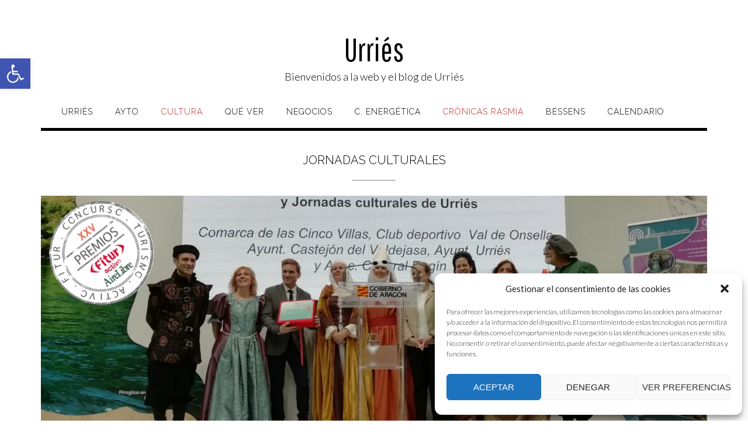

--- FILE ---
content_type: text/html; charset=UTF-8
request_url: https://www.urries.eu/videos-jornadas-culturales/
body_size: 33974
content:
<!DOCTYPE html><!-- Shopstar! -->
<html dir="ltr" lang="es" prefix="og: https://ogp.me/ns#">
<head>
<meta charset="UTF-8">
<meta name="viewport" content="width=device-width, initial-scale=1">
<link rel="profile" href="https://gmpg.org/xfn/11">

<title>Jornadas culturales - Urriés</title>

		<!-- All in One SEO 4.7.4.2 - aioseo.com -->
		<meta name="robots" content="max-image-preview:large" />
		<link rel="canonical" href="https://www.urries.eu/videos-jornadas-culturales/" />
		<meta name="generator" content="All in One SEO (AIOSEO) 4.7.4.2" />
		<meta property="og:locale" content="es_ES" />
		<meta property="og:site_name" content="Urriés - Bienvenidos a la web y el blog de Urriés" />
		<meta property="og:type" content="article" />
		<meta property="og:title" content="Jornadas culturales - Urriés" />
		<meta property="og:url" content="https://www.urries.eu/videos-jornadas-culturales/" />
		<meta property="article:published_time" content="2022-01-27T11:27:07+00:00" />
		<meta property="article:modified_time" content="2025-10-20T13:44:33+00:00" />
		<meta name="twitter:card" content="summary_large_image" />
		<meta name="twitter:title" content="Jornadas culturales - Urriés" />
		<script type="application/ld+json" class="aioseo-schema">
			{"@context":"https:\/\/schema.org","@graph":[{"@type":"BreadcrumbList","@id":"https:\/\/www.urries.eu\/videos-jornadas-culturales\/#breadcrumblist","itemListElement":[{"@type":"ListItem","@id":"https:\/\/www.urries.eu\/#listItem","position":1,"name":"Hogar","item":"https:\/\/www.urries.eu\/","nextItem":"https:\/\/www.urries.eu\/videos-jornadas-culturales\/#listItem"},{"@type":"ListItem","@id":"https:\/\/www.urries.eu\/videos-jornadas-culturales\/#listItem","position":2,"name":"Jornadas culturales","previousItem":"https:\/\/www.urries.eu\/#listItem"}]},{"@type":"Organization","@id":"https:\/\/www.urries.eu\/#organization","name":"Urri\u00e9s","description":"Bienvenidos a la web y el blog de Urri\u00e9s","url":"https:\/\/www.urries.eu\/"},{"@type":"WebPage","@id":"https:\/\/www.urries.eu\/videos-jornadas-culturales\/#webpage","url":"https:\/\/www.urries.eu\/videos-jornadas-culturales\/","name":"Jornadas culturales - Urri\u00e9s","inLanguage":"es-ES","isPartOf":{"@id":"https:\/\/www.urries.eu\/#website"},"breadcrumb":{"@id":"https:\/\/www.urries.eu\/videos-jornadas-culturales\/#breadcrumblist"},"datePublished":"2022-01-27T12:27:07+01:00","dateModified":"2025-10-20T15:44:33+02:00"},{"@type":"WebSite","@id":"https:\/\/www.urries.eu\/#website","url":"https:\/\/www.urries.eu\/","name":"Urri\u00e9s","description":"Bienvenidos a la web y el blog de Urri\u00e9s","inLanguage":"es-ES","publisher":{"@id":"https:\/\/www.urries.eu\/#organization"}}]}
		</script>
		<!-- All in One SEO -->

<!-- Jetpack Site Verification Tags -->
<link rel='dns-prefetch' href='//cdn.jsdelivr.net' />
<link rel='dns-prefetch' href='//stats.wp.com' />
<link rel='dns-prefetch' href='//fonts.googleapis.com' />
<link rel='dns-prefetch' href='//widgets.wp.com' />
<link rel='dns-prefetch' href='//s0.wp.com' />
<link rel='dns-prefetch' href='//0.gravatar.com' />
<link rel='dns-prefetch' href='//1.gravatar.com' />
<link rel='dns-prefetch' href='//2.gravatar.com' />
<link rel='dns-prefetch' href='//i0.wp.com' />
<link rel='dns-prefetch' href='//c0.wp.com' />
<link rel="alternate" type="application/rss+xml" title="Urriés &raquo; Feed" href="https://www.urries.eu/feed/" />
<link rel="alternate" type="application/rss+xml" title="Urriés &raquo; Feed de los comentarios" href="https://www.urries.eu/comments/feed/" />
<link rel="alternate" type="text/calendar" title="Urriés &raquo; iCal Feed" href="https://www.urries.eu/eventos/?ical=1" />
<link rel="alternate" title="oEmbed (JSON)" type="application/json+oembed" href="https://www.urries.eu/wp-json/oembed/1.0/embed?url=https%3A%2F%2Fwww.urries.eu%2Fvideos-jornadas-culturales%2F" />
<link rel="alternate" title="oEmbed (XML)" type="text/xml+oembed" href="https://www.urries.eu/wp-json/oembed/1.0/embed?url=https%3A%2F%2Fwww.urries.eu%2Fvideos-jornadas-culturales%2F&#038;format=xml" />
<style id='wp-img-auto-sizes-contain-inline-css' type='text/css'>
img:is([sizes=auto i],[sizes^="auto," i]){contain-intrinsic-size:3000px 1500px}
/*# sourceURL=wp-img-auto-sizes-contain-inline-css */
</style>
<link rel='stylesheet' id='layerslider-css' href='https://www.urries.eu/wp-content/plugins/LayerSlider/static/layerslider/css/layerslider.css?ver=6.10.0' type='text/css' media='all' />
<link rel='stylesheet' id='ls-google-fonts-css' href='https://fonts.googleapis.com/css?family=Montserrat:100,200,300,regular,500,600,700,800,900%7CPlayfair+Display:regular,italic,700,900&#038;subset=latin%2Clatin-ext' type='text/css' media='all' />
<style id='wp-emoji-styles-inline-css' type='text/css'>

	img.wp-smiley, img.emoji {
		display: inline !important;
		border: none !important;
		box-shadow: none !important;
		height: 1em !important;
		width: 1em !important;
		margin: 0 0.07em !important;
		vertical-align: -0.1em !important;
		background: none !important;
		padding: 0 !important;
	}
/*# sourceURL=wp-emoji-styles-inline-css */
</style>
<link rel='stylesheet' id='wp-block-library-css' href='https://c0.wp.com/c/6.9/wp-includes/css/dist/block-library/style.min.css' type='text/css' media='all' />
<style id='wp-block-library-inline-css' type='text/css'>
.has-text-align-justify{text-align:justify;}

/*# sourceURL=wp-block-library-inline-css */
</style><style id='global-styles-inline-css' type='text/css'>
:root{--wp--preset--aspect-ratio--square: 1;--wp--preset--aspect-ratio--4-3: 4/3;--wp--preset--aspect-ratio--3-4: 3/4;--wp--preset--aspect-ratio--3-2: 3/2;--wp--preset--aspect-ratio--2-3: 2/3;--wp--preset--aspect-ratio--16-9: 16/9;--wp--preset--aspect-ratio--9-16: 9/16;--wp--preset--color--black: #000000;--wp--preset--color--cyan-bluish-gray: #abb8c3;--wp--preset--color--white: #ffffff;--wp--preset--color--pale-pink: #f78da7;--wp--preset--color--vivid-red: #cf2e2e;--wp--preset--color--luminous-vivid-orange: #ff6900;--wp--preset--color--luminous-vivid-amber: #fcb900;--wp--preset--color--light-green-cyan: #7bdcb5;--wp--preset--color--vivid-green-cyan: #00d084;--wp--preset--color--pale-cyan-blue: #8ed1fc;--wp--preset--color--vivid-cyan-blue: #0693e3;--wp--preset--color--vivid-purple: #9b51e0;--wp--preset--gradient--vivid-cyan-blue-to-vivid-purple: linear-gradient(135deg,rgb(6,147,227) 0%,rgb(155,81,224) 100%);--wp--preset--gradient--light-green-cyan-to-vivid-green-cyan: linear-gradient(135deg,rgb(122,220,180) 0%,rgb(0,208,130) 100%);--wp--preset--gradient--luminous-vivid-amber-to-luminous-vivid-orange: linear-gradient(135deg,rgb(252,185,0) 0%,rgb(255,105,0) 100%);--wp--preset--gradient--luminous-vivid-orange-to-vivid-red: linear-gradient(135deg,rgb(255,105,0) 0%,rgb(207,46,46) 100%);--wp--preset--gradient--very-light-gray-to-cyan-bluish-gray: linear-gradient(135deg,rgb(238,238,238) 0%,rgb(169,184,195) 100%);--wp--preset--gradient--cool-to-warm-spectrum: linear-gradient(135deg,rgb(74,234,220) 0%,rgb(151,120,209) 20%,rgb(207,42,186) 40%,rgb(238,44,130) 60%,rgb(251,105,98) 80%,rgb(254,248,76) 100%);--wp--preset--gradient--blush-light-purple: linear-gradient(135deg,rgb(255,206,236) 0%,rgb(152,150,240) 100%);--wp--preset--gradient--blush-bordeaux: linear-gradient(135deg,rgb(254,205,165) 0%,rgb(254,45,45) 50%,rgb(107,0,62) 100%);--wp--preset--gradient--luminous-dusk: linear-gradient(135deg,rgb(255,203,112) 0%,rgb(199,81,192) 50%,rgb(65,88,208) 100%);--wp--preset--gradient--pale-ocean: linear-gradient(135deg,rgb(255,245,203) 0%,rgb(182,227,212) 50%,rgb(51,167,181) 100%);--wp--preset--gradient--electric-grass: linear-gradient(135deg,rgb(202,248,128) 0%,rgb(113,206,126) 100%);--wp--preset--gradient--midnight: linear-gradient(135deg,rgb(2,3,129) 0%,rgb(40,116,252) 100%);--wp--preset--font-size--small: 13px;--wp--preset--font-size--medium: 20px;--wp--preset--font-size--large: 36px;--wp--preset--font-size--x-large: 42px;--wp--preset--spacing--20: 0.44rem;--wp--preset--spacing--30: 0.67rem;--wp--preset--spacing--40: 1rem;--wp--preset--spacing--50: 1.5rem;--wp--preset--spacing--60: 2.25rem;--wp--preset--spacing--70: 3.38rem;--wp--preset--spacing--80: 5.06rem;--wp--preset--shadow--natural: 6px 6px 9px rgba(0, 0, 0, 0.2);--wp--preset--shadow--deep: 12px 12px 50px rgba(0, 0, 0, 0.4);--wp--preset--shadow--sharp: 6px 6px 0px rgba(0, 0, 0, 0.2);--wp--preset--shadow--outlined: 6px 6px 0px -3px rgb(255, 255, 255), 6px 6px rgb(0, 0, 0);--wp--preset--shadow--crisp: 6px 6px 0px rgb(0, 0, 0);}:where(.is-layout-flex){gap: 0.5em;}:where(.is-layout-grid){gap: 0.5em;}body .is-layout-flex{display: flex;}.is-layout-flex{flex-wrap: wrap;align-items: center;}.is-layout-flex > :is(*, div){margin: 0;}body .is-layout-grid{display: grid;}.is-layout-grid > :is(*, div){margin: 0;}:where(.wp-block-columns.is-layout-flex){gap: 2em;}:where(.wp-block-columns.is-layout-grid){gap: 2em;}:where(.wp-block-post-template.is-layout-flex){gap: 1.25em;}:where(.wp-block-post-template.is-layout-grid){gap: 1.25em;}.has-black-color{color: var(--wp--preset--color--black) !important;}.has-cyan-bluish-gray-color{color: var(--wp--preset--color--cyan-bluish-gray) !important;}.has-white-color{color: var(--wp--preset--color--white) !important;}.has-pale-pink-color{color: var(--wp--preset--color--pale-pink) !important;}.has-vivid-red-color{color: var(--wp--preset--color--vivid-red) !important;}.has-luminous-vivid-orange-color{color: var(--wp--preset--color--luminous-vivid-orange) !important;}.has-luminous-vivid-amber-color{color: var(--wp--preset--color--luminous-vivid-amber) !important;}.has-light-green-cyan-color{color: var(--wp--preset--color--light-green-cyan) !important;}.has-vivid-green-cyan-color{color: var(--wp--preset--color--vivid-green-cyan) !important;}.has-pale-cyan-blue-color{color: var(--wp--preset--color--pale-cyan-blue) !important;}.has-vivid-cyan-blue-color{color: var(--wp--preset--color--vivid-cyan-blue) !important;}.has-vivid-purple-color{color: var(--wp--preset--color--vivid-purple) !important;}.has-black-background-color{background-color: var(--wp--preset--color--black) !important;}.has-cyan-bluish-gray-background-color{background-color: var(--wp--preset--color--cyan-bluish-gray) !important;}.has-white-background-color{background-color: var(--wp--preset--color--white) !important;}.has-pale-pink-background-color{background-color: var(--wp--preset--color--pale-pink) !important;}.has-vivid-red-background-color{background-color: var(--wp--preset--color--vivid-red) !important;}.has-luminous-vivid-orange-background-color{background-color: var(--wp--preset--color--luminous-vivid-orange) !important;}.has-luminous-vivid-amber-background-color{background-color: var(--wp--preset--color--luminous-vivid-amber) !important;}.has-light-green-cyan-background-color{background-color: var(--wp--preset--color--light-green-cyan) !important;}.has-vivid-green-cyan-background-color{background-color: var(--wp--preset--color--vivid-green-cyan) !important;}.has-pale-cyan-blue-background-color{background-color: var(--wp--preset--color--pale-cyan-blue) !important;}.has-vivid-cyan-blue-background-color{background-color: var(--wp--preset--color--vivid-cyan-blue) !important;}.has-vivid-purple-background-color{background-color: var(--wp--preset--color--vivid-purple) !important;}.has-black-border-color{border-color: var(--wp--preset--color--black) !important;}.has-cyan-bluish-gray-border-color{border-color: var(--wp--preset--color--cyan-bluish-gray) !important;}.has-white-border-color{border-color: var(--wp--preset--color--white) !important;}.has-pale-pink-border-color{border-color: var(--wp--preset--color--pale-pink) !important;}.has-vivid-red-border-color{border-color: var(--wp--preset--color--vivid-red) !important;}.has-luminous-vivid-orange-border-color{border-color: var(--wp--preset--color--luminous-vivid-orange) !important;}.has-luminous-vivid-amber-border-color{border-color: var(--wp--preset--color--luminous-vivid-amber) !important;}.has-light-green-cyan-border-color{border-color: var(--wp--preset--color--light-green-cyan) !important;}.has-vivid-green-cyan-border-color{border-color: var(--wp--preset--color--vivid-green-cyan) !important;}.has-pale-cyan-blue-border-color{border-color: var(--wp--preset--color--pale-cyan-blue) !important;}.has-vivid-cyan-blue-border-color{border-color: var(--wp--preset--color--vivid-cyan-blue) !important;}.has-vivid-purple-border-color{border-color: var(--wp--preset--color--vivid-purple) !important;}.has-vivid-cyan-blue-to-vivid-purple-gradient-background{background: var(--wp--preset--gradient--vivid-cyan-blue-to-vivid-purple) !important;}.has-light-green-cyan-to-vivid-green-cyan-gradient-background{background: var(--wp--preset--gradient--light-green-cyan-to-vivid-green-cyan) !important;}.has-luminous-vivid-amber-to-luminous-vivid-orange-gradient-background{background: var(--wp--preset--gradient--luminous-vivid-amber-to-luminous-vivid-orange) !important;}.has-luminous-vivid-orange-to-vivid-red-gradient-background{background: var(--wp--preset--gradient--luminous-vivid-orange-to-vivid-red) !important;}.has-very-light-gray-to-cyan-bluish-gray-gradient-background{background: var(--wp--preset--gradient--very-light-gray-to-cyan-bluish-gray) !important;}.has-cool-to-warm-spectrum-gradient-background{background: var(--wp--preset--gradient--cool-to-warm-spectrum) !important;}.has-blush-light-purple-gradient-background{background: var(--wp--preset--gradient--blush-light-purple) !important;}.has-blush-bordeaux-gradient-background{background: var(--wp--preset--gradient--blush-bordeaux) !important;}.has-luminous-dusk-gradient-background{background: var(--wp--preset--gradient--luminous-dusk) !important;}.has-pale-ocean-gradient-background{background: var(--wp--preset--gradient--pale-ocean) !important;}.has-electric-grass-gradient-background{background: var(--wp--preset--gradient--electric-grass) !important;}.has-midnight-gradient-background{background: var(--wp--preset--gradient--midnight) !important;}.has-small-font-size{font-size: var(--wp--preset--font-size--small) !important;}.has-medium-font-size{font-size: var(--wp--preset--font-size--medium) !important;}.has-large-font-size{font-size: var(--wp--preset--font-size--large) !important;}.has-x-large-font-size{font-size: var(--wp--preset--font-size--x-large) !important;}
/*# sourceURL=global-styles-inline-css */
</style>

<style id='classic-theme-styles-inline-css' type='text/css'>
/*! This file is auto-generated */
.wp-block-button__link{color:#fff;background-color:#32373c;border-radius:9999px;box-shadow:none;text-decoration:none;padding:calc(.667em + 2px) calc(1.333em + 2px);font-size:1.125em}.wp-block-file__button{background:#32373c;color:#fff;text-decoration:none}
/*# sourceURL=/wp-includes/css/classic-themes.min.css */
</style>
<link rel='stylesheet' id='bbpf-frontend-style-css' href='https://www.urries.eu/wp-content/plugins/follow-bbpress/css/style.css?ver=6.9' type='text/css' media='all' />
<link rel='stylesheet' id='rs-plugin-settings-css' href='https://www.urries.eu/wp-content/plugins/revslider/public/assets/css/rs6.css?ver=6.1.8' type='text/css' media='all' />
<style id='rs-plugin-settings-inline-css' type='text/css'>
#rs-demo-id {}
/*# sourceURL=rs-plugin-settings-inline-css */
</style>
<link rel='stylesheet' id='wpstream-style-css' href='https://www.urries.eu/wp-content/plugins/wpstream/public//css/wpstream_style.css?ver=4.8.2' type='text/css' media='all' />
<link rel='stylesheet' id='video-js.min-css' href='https://www.urries.eu/wp-content/plugins/wpstream/public/css/video-js.css?ver=4.8.2' type='text/css' media='all' />
<link rel='stylesheet' id='videojs-wpstream-player-css' href='https://www.urries.eu/wp-content/plugins/wpstream/public/css/videojs-wpstream.css?ver=4.8.2.1761028567' type='text/css' media='all' />
<link rel='stylesheet' id='wpstream-integrations-css' href='https://www.urries.eu/wp-content/plugins/wpstream/integrations/css/integrations.css?ver=4.8.2' type='text/css' media='all' />
<link rel='stylesheet' id='wpstream_front_style-css' href='https://www.urries.eu/wp-content/plugins/wpstream/admin/css/wpstream-admin.css?ver=4.8.2' type='text/css' media='all' />
<link rel='stylesheet' id='wpstream-broadcaster-css-css' href='https://www.urries.eu/wp-content/plugins/wpstream/public/css/broadcaster.css?ver=1761028567' type='text/css' media='all' />
<link rel='stylesheet' id='cmplz-general-css' href='https://www.urries.eu/wp-content/plugins/complianz-gdpr/assets/css/cookieblocker.min.css?ver=6.5.6' type='text/css' media='all' />
<link rel='stylesheet' id='shopstar-fonts-css' href='https://fonts.googleapis.com/css?family=Prata%3A400%7CRaleway%3A100%2C300%2C400%2C500%2C600%2C700%2C800%7CLato%3A300%2C300italic%2C400%2C400italic%2C600%2C600italic%2C700%2C700italic%7CLora%3A400italic&#038;subset=latin%2Clatin-ext&#038;ver=1.1.13' type='text/css' media='all' />
<link rel='stylesheet' id='shopstar-header-centered-css' href='https://www.urries.eu/wp-content/themes/shopstar/library/css/header-centered.css?ver=1.1.13' type='text/css' media='all' />
<link rel='stylesheet' id='otb-font-awesome-css' href='https://www.urries.eu/wp-content/themes/shopstar/library/fonts/otb-font-awesome/css/font-awesome.css?ver=4.7.0' type='text/css' media='all' />
<link rel='stylesheet' id='shopstar-style-css' href='https://www.urries.eu/wp-content/themes/shopstar/style.css?ver=1.1.13' type='text/css' media='all' />
<link rel='stylesheet' id='shopstar_customizer_theme_fonts-css' href='//fonts.googleapis.com/css?family=Pathway+Gothic+One%3Aregular%26subset%3Dlatin%2C' type='text/css' media='screen' />
<link rel='stylesheet' id='joinchat-css' href='https://www.urries.eu/wp-content/plugins/creame-whatsapp-me/public/css/joinchat-btn.min.css?ver=4.5.16' type='text/css' media='all' />
<link rel='stylesheet' id='pojo-a11y-css' href='https://www.urries.eu/wp-content/plugins/pojo-accessibility/assets/css/style.min.css?ver=1.0.0' type='text/css' media='all' />
<link rel='stylesheet' id='js_composer_front-css' href='https://www.urries.eu/wp-content/plugins/js_composer/assets/css/js_composer.min.css?ver=6.1' type='text/css' media='all' />
<link rel='stylesheet' id='social-logos-css' href='https://c0.wp.com/p/jetpack/12.9.4/_inc/social-logos/social-logos.min.css' type='text/css' media='all' />
<link rel='stylesheet' id='jetpack_css-css' href='https://c0.wp.com/p/jetpack/12.9.4/css/jetpack.css' type='text/css' media='all' />
<script type="text/javascript" id="layerslider-greensock-js-extra">
/* <![CDATA[ */
var LS_Meta = {"v":"6.10.0"};
//# sourceURL=layerslider-greensock-js-extra
/* ]]> */
</script>
<script type="text/javascript" src="https://www.urries.eu/wp-content/plugins/LayerSlider/static/layerslider/js/greensock.js?ver=1.19.0" id="layerslider-greensock-js"></script>
<script type="text/javascript" src="https://c0.wp.com/c/6.9/wp-includes/js/jquery/jquery.min.js" id="jquery-core-js"></script>
<script type="text/javascript" src="https://c0.wp.com/c/6.9/wp-includes/js/jquery/jquery-migrate.min.js" id="jquery-migrate-js"></script>
<script type="text/javascript" src="https://www.urries.eu/wp-content/plugins/LayerSlider/static/layerslider/js/layerslider.kreaturamedia.jquery.js?ver=6.10.0" id="layerslider-js"></script>
<script type="text/javascript" src="https://www.urries.eu/wp-content/plugins/LayerSlider/static/layerslider/js/layerslider.transitions.js?ver=6.10.0" id="layerslider-transitions-js"></script>
<script type="text/javascript" src="https://www.urries.eu/wp-content/plugins/google-analytics-for-wordpress/assets/js/frontend-gtag.min.js?ver=8.23.1" id="monsterinsights-frontend-script-js"></script>
<script data-cfasync="false" data-wpfc-render="false" type="text/javascript" id='monsterinsights-frontend-script-js-extra'>/* <![CDATA[ */
var monsterinsights_frontend = {"js_events_tracking":"true","download_extensions":"doc,pdf,ppt,zip,xls,docx,pptx,xlsx","inbound_paths":"[{\"path\":\"\\\/go\\\/\",\"label\":\"affiliate\"},{\"path\":\"\\\/recommend\\\/\",\"label\":\"affiliate\"}]","home_url":"https:\/\/www.urries.eu","hash_tracking":"false","v4_id":"G-30BVTG8N9T"};/* ]]> */
</script>
<script type="text/javascript" id="bbpf-frontend-script-js-extra">
/* <![CDATA[ */
var bbpf_ajax_url = {"ajax_url":"https://www.urries.eu/wp-admin/admin-ajax.php","check_nonce":"b739c2354f"};
//# sourceURL=bbpf-frontend-script-js-extra
/* ]]> */
</script>
<script type="text/javascript" src="https://www.urries.eu/wp-content/plugins/follow-bbpress/js/script.js?ver=1.0" id="bbpf-frontend-script-js"></script>
<script type="text/javascript" src="https://www.urries.eu/wp-content/plugins/revslider/public/assets/js/revolution.tools.min.js?ver=6.0" id="tp-tools-js"></script>
<script type="text/javascript" src="https://www.urries.eu/wp-content/plugins/revslider/public/assets/js/rs6.min.js?ver=6.1.8" id="revmin-js"></script>
<script type="text/javascript" src="https://vjs.zencdn.net/8.20.0/video.min.js?ver=1" id="video.min-js"></script>
<meta name="generator" content="Powered by LayerSlider 6.10.0 - Multi-Purpose, Responsive, Parallax, Mobile-Friendly Slider Plugin for WordPress." />
<!-- LayerSlider updates and docs at: https://layerslider.kreaturamedia.com -->
<link rel="https://api.w.org/" href="https://www.urries.eu/wp-json/" /><link rel="alternate" title="JSON" type="application/json" href="https://www.urries.eu/wp-json/wp/v2/pages/297" /><link rel="EditURI" type="application/rsd+xml" title="RSD" href="https://www.urries.eu/xmlrpc.php?rsd" />
<meta name="generator" content="WordPress 6.9" />
<link rel='shortlink' href='https://www.urries.eu/?p=297' />
<meta name="tec-api-version" content="v1"><meta name="tec-api-origin" content="https://www.urries.eu"><link rel="alternate" href="https://www.urries.eu/wp-json/tribe/events/v1/" />	<style>img#wpstats{display:none}</style>
		<style>.cmplz-hidden{display:none!important;}</style><style type="text/css">


/* Minimum slider width */
.slider-container.default .slider .slide img {
	min-width: 600px;
}


/* Mobile Menu and other mobile stylings */
@media only screen and (min-width: 960px) {
	.main-navigation ul ul li:hover > ul,
	.main-navigation ul ul li.focus > ul {
		/*
		left: 100%;
		*/
		display: block;
	}

	.main-navigation ul ul a {
		color: #939598;
	}
	
	.main-navigation ul ul a:hover,
	.main-navigation ul ul li.current-menu-item > a,
	.main-navigation ul ul li.current_page_item > a,
	.main-navigation ul ul li.current-menu-parent > a,
	.main-navigation ul ul li.current_page_parent > a,
	.main-navigation ul ul li.current-menu-ancestor > a,
	.main-navigation ul ul li.current_page_ancestor > a {
		color: #4F4F4F;
	}
	
}

@media only screen and (max-width: 960px) {	#main-menu.shopstar-mobile-menu-primary-color-scheme {
		background-color: #000000;
	}
		
	.main-navigation .padder {
		margin: 0;
	}	
	
	.submenu-toggle {
    	display: block;
    }
    
	/* Mobile Menu */
	.site-header .main-navigation .container {
		border-bottom: none !important;
	}
	
	.site-header .main-navigation.bottom-border.mobile {
		border-bottom-width: 5px;
	}

	.main-navigation .main-navigation-inner {
		display: block;	
	}
	
	.site-header .search-button {
	    display: block;
	    padding: 8px 22px 0 26px;
	    text-align: left;
	}	
	.main-navigation .search-slidedown {
		margin: 0;
		top: 0;
		position: relative;
	}
	.main-navigation .search-slidedown .container {
		padding: 0;
		width: 100%;
	}
	.main-navigation .search-slidedown .padder {
		margin: 0px;
		width: 100%;
		display: inline-block;
	}
	.main-navigation .search-slidedown .search-block {
		margin: 0 !important;
		float: left;
		width: 254px;
		left: 26px !important;
	}
	.main-navigation .search-slidedown .search-block label {
		width: 80%;
		float: left;
		display: inline-block;
	}
	.main-navigation .search-slidedown .search-block .search-field {
		border: 0;
		padding: 4px 0 4px 0;
		width: 100%;
	}
    .main-navigation .menu-toggle {
	    display: block;
		margin: 0 auto 0 auto;
	    padding: 16px 18px;
	    color: #FFF;
	    text-transform: uppercase;
    	text-align: center;
	    cursor: pointer;
	}
	.main-navigation .menu-toggle .otb-fa.otb-fa-bars {
    	font-size: 28px;
	}
    .main-navigation .nav-menu {
		display: block !important;
    	display: inline-block;
    }
	.main-navigation #main-menu {
        color: #8C8C8C;
        box-shadow: 1px 0 1px rgba(255, 255, 255, 0.04) inset;
        position: fixed;
        top: 0;
        right: -280px;
        width: 280px;
        max-width: 100%;
        -ms-box-sizing: border-box;
        -moz-box-sizing: border-box;
        -webkit-box-sizing: border-box;
        box-sizing: border-box;
        padding: 74px 0 30px 0;
        z-index: 100000;
        height: 100%;
        overflow: auto;
        -webkit-transition: right 0.4s ease 0s;
        -moz-transition: right 0.4s ease 0s;
        -ms-transition: right 0.4s ease 0s;
        -o-transition: right 0.4s ease 0s;
        transition: right 0.4s ease 0s;
    }
    .main-navigation ul {
        display: block;
    	visibility: visible !important;
		opacity: 1 !important;
		transform: none !important;
    }
    .main-navigation li {
        display: block;
        float: none;
        position: relative;
    	margin: 0;
    	padding: 0;
    }
    .main-navigation li a {
    	white-space: normal !important;
		display: block;
        float: none;
        padding: 8px 22px 8px 26px;
        font-size: 14px;
        text-align: left !important;
  	}
  	
    .main-navigation ul ul {
        position: relative !important;
        top: 0 !important;
        left: 0 !important;
        float: none !important;
    	background-color: transparent;
    	background-image: none;
    	box-shadow: none;
    	border: none;
        padding: 0;
        margin: 0;
        display: none;
    }
    .main-navigation ul ul li:last-child a,
    .main-navigation ul ul li a {
        box-shadow: none;
        padding: 6px 30px;
        width: auto;
    }
    
	.main-navigation ul ul ul {
		margin: 0;
		left: 0 !important;
	}    

    .main-navigation ul ul ul li a {
        padding: 6px 39px !important;
    }
    .main-navigation ul ul ul ul li a {
        padding: 6px 47px !important;
    }

    .main-navigation .close-button {
        display: block;
    	border-radius: 100%;
        position: absolute;
        top: 23px;
        left: 26px;
        font-size: 26px;
    	font-weight: 400;
        color: #FFFFFF;
        text-align: center;
        height: 36px;
        line-height: 33px;
        cursor: pointer;
    	
	    -webkit-transition: all 0.2s ease 0s;
	     -moz-transition: all 0.2s ease 0s;
	      -ms-transition: all 0.2s ease 0s;
	       -o-transition: all 0.2s ease 0s;
	          transition: all 0.2s ease 0s;

    }
    
    .main-navigation .close-button .otb-fa {
	    -webkit-transition: all 0.2s ease 0s;
	     -moz-transition: all 0.2s ease 0s;
	      -ms-transition: all 0.2s ease 0s;
	       -o-transition: all 0.2s ease 0s;
	          transition: all 0.2s ease 0s;
	}

	.main-navigation .close-button .otb-fa-angle-left {
        position: relative;
        left: -4px;
    }
	
	#main-menu.shopstar-mobile-menu-primary-color-scheme a,
	#main-menu.shopstar-mobile-menu-primary-color-scheme .submenu-toggle {
    	color: #FFFFFF;
	}
	
	#main-menu.shopstar-mobile-menu-primary-color-scheme li.current-menu-item > a,
	#main-menu.shopstar-mobile-menu-primary-color-scheme li.current_page_item > a,
	#main-menu.shopstar-mobile-menu-primary-color-scheme li.current-menu-parent > a,
	#main-menu.shopstar-mobile-menu-primary-color-scheme li.current_page_parent > a,
	#main-menu.shopstar-mobile-menu-primary-color-scheme li.current-menu-ancestor > a,
	#main-menu.shopstar-mobile-menu-primary-color-scheme li.current_page_ancestor > a {
		color: rgba(255, 255, 255, 0.6);
	}
	
	#main-menu.shopstar-mobile-menu-primary-color-scheme .close-button:hover .otb-fa,	
	#main-menu.shopstar-mobile-menu-primary-color-scheme li > a:hover,
	#main-menu.shopstar-mobile-menu-primary-color-scheme .search-button a:hover {
		color: rgba(255, 255, 255, 0.6);
	}
    
    .open-page-item > ul.children,
    .open-page-item > ul.sub-menu {
    	display: block !important;
    }
}

</style><meta name="generator" content="Elementor 3.11.0; features: e_dom_optimization, e_optimized_assets_loading, e_optimized_css_loading, a11y_improvements, additional_custom_breakpoints; settings: css_print_method-external, google_font-enabled, font_display-auto">
<style type="text/css">
#pojo-a11y-toolbar .pojo-a11y-toolbar-toggle a{ background-color: #4054b2;	color: #ffffff;}
#pojo-a11y-toolbar .pojo-a11y-toolbar-overlay, #pojo-a11y-toolbar .pojo-a11y-toolbar-overlay ul.pojo-a11y-toolbar-items.pojo-a11y-links{ border-color: #4054b2;}
body.pojo-a11y-focusable a:focus{ outline-style: solid !important;	outline-width: 1px !important;	outline-color: #FF0000 !important;}
#pojo-a11y-toolbar{ top: 100px !important;}
#pojo-a11y-toolbar .pojo-a11y-toolbar-overlay{ background-color: #ffffff;}
#pojo-a11y-toolbar .pojo-a11y-toolbar-overlay ul.pojo-a11y-toolbar-items li.pojo-a11y-toolbar-item a, #pojo-a11y-toolbar .pojo-a11y-toolbar-overlay p.pojo-a11y-toolbar-title{ color: #333333;}
#pojo-a11y-toolbar .pojo-a11y-toolbar-overlay ul.pojo-a11y-toolbar-items li.pojo-a11y-toolbar-item a.active{ background-color: #4054b2;	color: #ffffff;}
@media (max-width: 767px) { #pojo-a11y-toolbar { top: 50px !important; } }</style><meta name="generator" content="Powered by WPBakery Page Builder - drag and drop page builder for WordPress."/>
<meta name="generator" content="Powered by Slider Revolution 6.1.8 - responsive, Mobile-Friendly Slider Plugin for WordPress with comfortable drag and drop interface." />

<!-- Begin Custom CSS -->
<style type="text/css" id="out-the-box-custom-css">
#main-menu{background-color:#FFFFFF;}.site-header .branding .title{font-family:"Pathway Gothic One","Helvetica Neue",sans-serif;}
</style>
<!-- End Custom CSS -->
<link rel="icon" href="https://i0.wp.com/www.urries.eu/wp-content/uploads/2022/08/cropped-escudo-urries-4.jpg?fit=32%2C32&#038;ssl=1" sizes="32x32" />
<link rel="icon" href="https://i0.wp.com/www.urries.eu/wp-content/uploads/2022/08/cropped-escudo-urries-4.jpg?fit=192%2C192&#038;ssl=1" sizes="192x192" />
<link rel="apple-touch-icon" href="https://i0.wp.com/www.urries.eu/wp-content/uploads/2022/08/cropped-escudo-urries-4.jpg?fit=180%2C180&#038;ssl=1" />
<meta name="msapplication-TileImage" content="https://i0.wp.com/www.urries.eu/wp-content/uploads/2022/08/cropped-escudo-urries-4.jpg?fit=270%2C270&#038;ssl=1" />
<script type="text/javascript">function setREVStartSize(e){			
			try {								
				var pw = document.getElementById(e.c).parentNode.offsetWidth,
					newh;
				pw = pw===0 || isNaN(pw) ? window.innerWidth : pw;
				e.tabw = e.tabw===undefined ? 0 : parseInt(e.tabw);
				e.thumbw = e.thumbw===undefined ? 0 : parseInt(e.thumbw);
				e.tabh = e.tabh===undefined ? 0 : parseInt(e.tabh);
				e.thumbh = e.thumbh===undefined ? 0 : parseInt(e.thumbh);
				e.tabhide = e.tabhide===undefined ? 0 : parseInt(e.tabhide);
				e.thumbhide = e.thumbhide===undefined ? 0 : parseInt(e.thumbhide);
				e.mh = e.mh===undefined || e.mh=="" || e.mh==="auto" ? 0 : parseInt(e.mh,0);		
				if(e.layout==="fullscreen" || e.l==="fullscreen") 						
					newh = Math.max(e.mh,window.innerHeight);				
				else{					
					e.gw = Array.isArray(e.gw) ? e.gw : [e.gw];
					for (var i in e.rl) if (e.gw[i]===undefined || e.gw[i]===0) e.gw[i] = e.gw[i-1];					
					e.gh = e.el===undefined || e.el==="" || (Array.isArray(e.el) && e.el.length==0)? e.gh : e.el;
					e.gh = Array.isArray(e.gh) ? e.gh : [e.gh];
					for (var i in e.rl) if (e.gh[i]===undefined || e.gh[i]===0) e.gh[i] = e.gh[i-1];
										
					var nl = new Array(e.rl.length),
						ix = 0,						
						sl;					
					e.tabw = e.tabhide>=pw ? 0 : e.tabw;
					e.thumbw = e.thumbhide>=pw ? 0 : e.thumbw;
					e.tabh = e.tabhide>=pw ? 0 : e.tabh;
					e.thumbh = e.thumbhide>=pw ? 0 : e.thumbh;					
					for (var i in e.rl) nl[i] = e.rl[i]<window.innerWidth ? 0 : e.rl[i];
					sl = nl[0];									
					for (var i in nl) if (sl>nl[i] && nl[i]>0) { sl = nl[i]; ix=i;}															
					var m = pw>(e.gw[ix]+e.tabw+e.thumbw) ? 1 : (pw-(e.tabw+e.thumbw)) / (e.gw[ix]);					

					newh =  (e.type==="carousel" && e.justify==="true" ? e.gh[ix] : (e.gh[ix] * m)) + (e.tabh + e.thumbh);
				}			
				
				if(window.rs_init_css===undefined) window.rs_init_css = document.head.appendChild(document.createElement("style"));					
				document.getElementById(e.c).height = newh;
				window.rs_init_css.innerHTML += "#"+e.c+"_wrapper { height: "+newh+"px }";				
			} catch(e){
				console.log("Failure at Presize of Slider:" + e)
			}					   
		  };</script>
<noscript><style> .wpb_animate_when_almost_visible { opacity: 1; }</style></noscript><link rel='stylesheet' id='vc_animate-css-css' href='https://www.urries.eu/wp-content/plugins/js_composer/assets/lib/bower/animate-css/animate.min.css?ver=6.1' type='text/css' media='all' />
</head>

<body data-rsssl=1 data-cmplz=1 class="wp-singular page-template page-template-template-full-width page-template-template-full-width-php page page-id-297 wp-embed-responsive wp-theme-shopstar bridge-core-2.1.4 tribe-no-js group-blog shopstar-page-builders-use-theme-styles wpb-js-composer js-comp-ver-6.1 vc_responsive elementor-default elementor-kit-7">

<a class="skip-link screen-reader-text" href="#site-content">Saltar al contenido</a>

	
<header id="masthead" class="site-header centered " role="banner">

	
	<div class="container">
	    <div class="padder">
	
		    <div class="branding">
		        					<a href="https://www.urries.eu/" title="Urriés" class="title">Urriés</a>
		            <div class="description">Bienvenidos a la web y el blog de Urriés</div>
		        		    </div>
	    
	    </div> 
	</div>

	<nav id="site-navigation" class="main-navigation bottom-border mobile" role="navigation">
	<span class="menu-toggle" aria-expanded="false">
		<i class="otb-fa otb-fa-bars"></i>
	</span>
	
	<div id="main-menu" class="container shopstar-mobile-menu-primary-color-scheme bottom-border">
	    <div class="padder">
	
			<div class="close-button"><i class="otb-fa otb-fa-angle-right"></i><i class="otb-fa otb-fa-angle-left"></i></div>
			<div class="main-navigation-inner">
			<div class="menu-menu-1-container"><ul id="menu-menu-1" class="menu"><li id="menu-item-142" class="menu-item menu-item-type-post_type menu-item-object-page menu-item-has-children menu-item-142"><a href="https://www.urries.eu/urries/">Urriés</a>
<ul class="sub-menu">
	<li id="menu-item-1132" class="menu-item menu-item-type-post_type menu-item-object-page menu-item-1132"><a href="https://www.urries.eu/envejece-en-tu-pueblo/">Cuidados en Urriés</a></li>
	<li id="menu-item-1118" class="menu-item menu-item-type-post_type menu-item-object-page menu-item-1118"><a href="https://www.urries.eu/donde-comer/">Comer y dormir en Urriés</a></li>
	<li id="menu-item-1133" class="menu-item menu-item-type-post_type menu-item-object-page menu-item-1133"><a href="https://www.urries.eu/urries-premio-nacional-comercio-interior-2021/">Premio nacional comercio</a></li>
	<li id="menu-item-1167" class="menu-item menu-item-type-post_type menu-item-object-page menu-item-1167"><a href="https://www.urries.eu/pinturas-murales/">Pinturas Murales</a></li>
	<li id="menu-item-1171" class="menu-item menu-item-type-custom menu-item-object-custom menu-item-1171"><a href="https://www.urries.eu/wp-content/uploads/2022/01/paseo-urries.pdf">Paseo Virtual</a></li>
	<li id="menu-item-2615" class="menu-item menu-item-type-post_type menu-item-object-page menu-item-2615"><a href="https://www.urries.eu/tolerancia-cero/">Tolerancia Cero</a></li>
</ul>
</li>
<li id="menu-item-176" class="menu-item menu-item-type-post_type menu-item-object-page menu-item-176"><a href="https://www.urries.eu/ayto/">Ayto</a></li>
<li id="menu-item-296" class="menu-item menu-item-type-post_type menu-item-object-page current-menu-ancestor current-menu-parent current_page_parent current_page_ancestor menu-item-has-children menu-item-296"><a href="https://www.urries.eu/apuesta-por-la-cultura/">Cultura</a>
<ul class="sub-menu">
	<li id="menu-item-391" class="menu-item menu-item-type-post_type menu-item-object-page menu-item-391"><a href="https://www.urries.eu/apuesta-por-la-cultura/">Congresos, Certámenes, Jornadas&#8230;</a></li>
	<li id="menu-item-392" class="menu-item menu-item-type-post_type menu-item-object-page menu-item-392"><a href="https://www.urries.eu/villa-cultural-y-de-congresos/">Villa Cultural y de Congresos</a></li>
	<li id="menu-item-307" class="menu-item menu-item-type-post_type menu-item-object-page current-menu-item page_item page-item-297 current_page_item menu-item-307"><a href="https://www.urries.eu/videos-jornadas-culturales/" aria-current="page">Jornadas culturales</a></li>
	<li id="menu-item-1108" class="menu-item menu-item-type-post_type menu-item-object-page menu-item-1108"><a href="https://www.urries.eu/congreso-de-periodismo-de-urries/">C. Periodismo</a></li>
	<li id="menu-item-306" class="menu-item menu-item-type-post_type menu-item-object-page menu-item-306"><a href="https://www.urries.eu/videos-certamenes/">Videos Certámenes</a></li>
	<li id="menu-item-313" class="menu-item menu-item-type-post_type menu-item-object-page menu-item-313"><a href="https://www.urries.eu/videos-varios/">Vídeos varios</a></li>
	<li id="menu-item-1134" class="menu-item menu-item-type-post_type menu-item-object-page menu-item-1134"><a href="https://www.urries.eu/921-2/">Documental 921</a></li>
	<li id="menu-item-685" class="menu-item menu-item-type-post_type menu-item-object-page menu-item-685"><a href="https://www.urries.eu/culturural/">CULTURURAL</a></li>
</ul>
</li>
<li id="menu-item-216" class="menu-item menu-item-type-post_type menu-item-object-page menu-item-has-children menu-item-216"><a href="https://www.urries.eu/que-ver-imprescindibles/">Qué ver</a>
<ul class="sub-menu">
	<li id="menu-item-1282" class="menu-item menu-item-type-post_type menu-item-object-page menu-item-1282"><a href="https://www.urries.eu/que-ver-imprescindibles/">Visión general</a></li>
	<li id="menu-item-1281" class="menu-item menu-item-type-post_type menu-item-object-page menu-item-1281"><a href="https://www.urries.eu/iglesia-de-san-esteban/">Iglesia de San Esteban</a></li>
</ul>
</li>
<li id="menu-item-2454" class="menu-item menu-item-type-post_type menu-item-object-page menu-item-2454"><a href="https://www.urries.eu/negocios_locales_urries/">Negocios</a></li>
<li id="menu-item-236" class="menu-item menu-item-type-post_type menu-item-object-page menu-item-236"><a href="https://www.urries.eu/comunidad-energetica/">C. Energética</a></li>
<li id="menu-item-1218" class="menu-item menu-item-type-post_type menu-item-object-page current-menu-ancestor current-menu-parent current_page_parent current_page_ancestor menu-item-has-children menu-item-1218"><a href="https://www.urries.eu/cronicas-de-rasmia/">CRÓNICAS RASMIA</a>
<ul class="sub-menu">
	<li id="menu-item-1357" class="menu-item menu-item-type-post_type menu-item-object-page menu-item-1357"><a href="https://www.urries.eu/carnaval-tradicional-carnabal-tradizional/">Carnaval Tradicional</a></li>
	<li id="menu-item-1358" class="menu-item menu-item-type-post_type menu-item-object-page current-menu-item page_item page-item-297 current_page_item menu-item-1358"><a href="https://www.urries.eu/videos-jornadas-culturales/" aria-current="page">Jornadas Culturales</a></li>
	<li id="menu-item-1364" class="menu-item menu-item-type-post_type menu-item-object-page menu-item-1364"><a href="https://www.urries.eu/festival-de-musica/">Festival de Música, RASMIAFEST</a></li>
	<li id="menu-item-1372" class="menu-item menu-item-type-post_type menu-item-object-page menu-item-1372"><a href="https://www.urries.eu/santa-barbara/">Santa Bárbara</a></li>
</ul>
</li>
<li id="menu-item-440" class="menu-item menu-item-type-post_type menu-item-object-page menu-item-440"><a href="https://www.urries.eu/bessens/">Bessens</a></li>
<li id="menu-item-2663" class="menu-item menu-item-type-custom menu-item-object-custom menu-item-2663"><a href="https://www.urries.eu/eventos/">CALENDARIO</a></li>
</ul></div>	        </div>
				
			<div class="search-slidedown">
				<div class="container">
					<div class="padder">
						<div class="search-block">
												</div>
					</div>
				</div>
			</div>
		
		</div>	        
	</div>
</nav><!-- #site-navigation -->

</header><!-- #masthead -->
 		
	<div id="content" class="site-content">
		<a name="site-content"></a>
		<div class="container">
			<div class="padder">
	<div id="primary" class="content-area">
		<main id="main" class="site-main" role="main">
		
		    		    
		        		        
		                
            
    <header class="entry-header">
        
        <h1 class="entry-title">Jornadas culturales</h1>        
    </header><!-- .entry-header -->


			
				
<article id="post-297" class="post-297 page type-page status-publish hentry">

	<div class="entry-content">
		<div class="vc_row wpb_row vc_row-fluid"><div class="wpb_column vc_column_container vc_col-sm-12"><div class="vc_column-inner"><div class="wpb_wrapper">
	<div  class="wpb_single_image wpb_content_element vc_align_left">
		
		<figure class="wpb_wrapper vc_figure">
			<div class="vc_single_image-wrapper   vc_box_border_grey"><img fetchpriority="high" decoding="async" width="2560" height="962" src="https://i0.wp.com/www.urries.eu/wp-content/uploads/2022/06/foto-diploma-concurso-t-activo-2020_urries2-scaled.jpg?fit=2560%2C962&amp;ssl=1" class="vc_single_image-img attachment-full" alt="" srcset="https://i0.wp.com/www.urries.eu/wp-content/uploads/2022/06/foto-diploma-concurso-t-activo-2020_urries2-scaled.jpg?w=2560&amp;ssl=1 2560w, https://i0.wp.com/www.urries.eu/wp-content/uploads/2022/06/foto-diploma-concurso-t-activo-2020_urries2-scaled.jpg?resize=300%2C113&amp;ssl=1 300w, https://i0.wp.com/www.urries.eu/wp-content/uploads/2022/06/foto-diploma-concurso-t-activo-2020_urries2-scaled.jpg?resize=1024%2C385&amp;ssl=1 1024w, https://i0.wp.com/www.urries.eu/wp-content/uploads/2022/06/foto-diploma-concurso-t-activo-2020_urries2-scaled.jpg?resize=768%2C288&amp;ssl=1 768w, https://i0.wp.com/www.urries.eu/wp-content/uploads/2022/06/foto-diploma-concurso-t-activo-2020_urries2-scaled.jpg?resize=1536%2C577&amp;ssl=1 1536w, https://i0.wp.com/www.urries.eu/wp-content/uploads/2022/06/foto-diploma-concurso-t-activo-2020_urries2-scaled.jpg?resize=2048%2C769&amp;ssl=1 2048w, https://i0.wp.com/www.urries.eu/wp-content/uploads/2022/06/foto-diploma-concurso-t-activo-2020_urries2-scaled.jpg?resize=600%2C225&amp;ssl=1 600w, https://i0.wp.com/www.urries.eu/wp-content/uploads/2022/06/foto-diploma-concurso-t-activo-2020_urries2-scaled.jpg?w=2280&amp;ssl=1 2280w" sizes="(max-width: 1140px) 100vw, 1140px" /></div>
		</figure>
	</div>
<div class="vc_row wpb_row vc_inner vc_row-fluid"><div class="wpb_column vc_column_container vc_col-sm-8"><div class="vc_column-inner"><div class="wpb_wrapper"><div class="vc_empty_space"   style="height: 32px"><span class="vc_empty_space_inner"></span></div>
	<div class="wpb_text_column wpb_content_element " >
		<div class="wpb_wrapper">
			<p>A mediados del año 2015 comenzamos a realizar actividades culturales que dinamizaran el municipio y nos permitieran conocernos mejor y aumentar nuestro orgullo rural. Pero decidimos emprender algo más importante, algo que nos posicionara en el mapa cultural y turístico y que además tuviera carácter anual. Y así comenzamos con las Jornadas Culturales de Urriés.</p>
<p>Queríamos que cada año sorprendieran a habitantes y visitantes tratando diferentes capítulos de la historia de Aragón sin perder el punto de vista local. No quedarnos en un hecho o una época concreta. Pero además queríamos hacer partícipe a todo el mundo. Desde la primera edición el verdadero éxito ha sido conseguir la implicación de todos y cada uno de los vecinos, de sus descendientes y de turistas.</p>
<p>Esta forma de hacer partícipe y alma a los propios vecinos y a los visitantes nos llevó a ser <strong>Mejor producto de Turismo Activo Nacional</strong> en 2020 y en 2022 a ser declarada<a href="https://www.elperiodicodearagon.com/cultura/2022/07/12/jornadas-culturales-urries-actividad-turistica-de-interes-68261609.html"><strong> Actividad de Interés Turístico de Aragón. </strong></a>También en este año se declaró <a href="https://culturalheritageinaction.eu/case-studies/"><strong>Cultural Heritage in Action</strong></a> por la utilización de la cultura como herramienta de  <strong>Desarrollo Sostenible </strong>junto a otras tres en toda Europa y la única en España</p>
<p>Este 2025 regresaremos al principios de siglo XX Hablaremos de la emigración, de ese viaje a las américas o hacia Europa que emprendieron por necesidad tantos vecinos de Urriés y del mundo rural.</p>
<p><a href="https://www.heraldo.es/noticias/aragon/zaragoza/2021/10/12/urries-zaragoza-referente-nacional-turismo-50-vecinos-1525785.html"><span style="color: #000080;"><strong>Noticia Heraldo de Aragón</strong></span></a></p>
<p><a href="https://www.ondacero.es/emisoras/aragon/audios-podcast/gente-viajera/gente-viajera-aragon-20062024_2024062066742a29901ca9000180e635.html"><strong>Entrevista Onda Cero Jornadas 2024</strong></a></p>
<p><a href="https://www.europapress.es/aragon/noticia-urries-zaragoza-celebra-vii-jornadas-culturales-28-30-junio-centradas-pinturas-murales-20240620133413.html"><strong>NP Eurpa Press 2024</strong></a></p>

		</div>
	</div>

	<div class="wpb_text_column wpb_content_element " >
		<div class="wpb_wrapper">
			<p>Si quieres reservar para disfrutar de este fin de semana tan especial, puedes hacerlo enviando un email a<a href="mailto:jornadas@urries.eu"><span style="color: #000080;"><strong> jornadas@urries.eu</strong></span></a> o mandando whatsapp al <strong><span style="color: #000080;">67 33 33 84</span></strong> indicando <strong>Reserva Comida Jornadas</strong> y número de comensales</p>

		</div>
	</div>
<div class="vc_empty_space"   style="height: 32px"><span class="vc_empty_space_inner"></span></div>
	<div class="wpb_video_widget wpb_content_element vc_clearfix   vc_video-aspect-ratio-169 vc_video-el-width-100 vc_video-align-left" >
		<div class="wpb_wrapper">
			
			<div class="wpb_video_wrapper"><iframe title="IX Jornadas Urries v4" width="1140" height="641" src="https://www.youtube.com/embed/dunHYSxnaL0?feature=oembed" frameborder="0" allow="accelerometer; autoplay; clipboard-write; encrypted-media; gyroscope; picture-in-picture; web-share" referrerpolicy="strict-origin-when-cross-origin" allowfullscreen></iframe></div>
		</div>
	</div>
</div></div></div><div class="wpb_column vc_column_container vc_col-sm-4"><div class="vc_column-inner"><div class="wpb_wrapper">
	<div class="wpb_video_widget wpb_content_element vc_clearfix   vc_video-aspect-ratio-169 vc_video-el-width-100 vc_video-align-left" >
		<div class="wpb_wrapper">
			
			<div class="wpb_video_wrapper"><iframe title="Presentación Urriés en Fitur y entrega premio Mejor producto nacional de turismo activo" width="1140" height="641" src="https://www.youtube.com/embed/4KDjJu-pOIE?feature=oembed" frameborder="0" allow="accelerometer; autoplay; clipboard-write; encrypted-media; gyroscope; picture-in-picture" allowfullscreen></iframe></div>
		</div>
	</div>

	<div class="wpb_text_column wpb_content_element " >
		<div class="wpb_wrapper">
			<p>PRESENTACIÓN DE LAS JORNADAS CULTURALES EN FITUR 2020 Y ENTREGA DEL GALARDON COMO <strong>«MEJOR PRODUCTO DE TURISMO ACTIVO NACIONAL»</strong></p>

		</div>
	</div>
<div class="vc_empty_space"   style="height: 32px"><span class="vc_empty_space_inner"></span></div><div class="vc_separator wpb_content_element vc_separator_align_center vc_sep_width_100 vc_sep_pos_align_center vc_separator_no_text vc_sep_color_grey" ><span class="vc_sep_holder vc_sep_holder_l"><span  class="vc_sep_line"></span></span><span class="vc_sep_holder vc_sep_holder_r"><span  class="vc_sep_line"></span></span>
</div>
	<div class="wpb_text_column wpb_content_element " >
		<div class="wpb_wrapper">
			<p style="text-align: center;"><strong><em>Programa Jornadas Culturales de Urriés 2025</em></strong></p>

		</div>
	</div>

	<div  class="wpb_single_image wpb_content_element vc_align_left  wpb_animate_when_almost_visible wpb_zoomIn zoomIn">
		
		<figure class="wpb_wrapper vc_figure">
			<a href="https://i0.wp.com/www.urries.eu/wp-content/uploads/2025/06/jornadas-20255-copia.jpg?fit=1024%2C1024&amp;ssl=1" target="_blank" class="vc_single_image-wrapper   vc_box_border_grey"><img decoding="async" src="https://i0.wp.com/www.urries.eu/wp-content/uploads/2025/06/jornadas-20255-copia.jpg?fit=%2C&amp;ssl=1" class="vc_single_image-img attachment-full" alt="" /></a>
		</figure>
	</div>
<div class="vc_empty_space"   style="height: 32px"><span class="vc_empty_space_inner"></span></div></div></div></div></div><div class="vc_row wpb_row vc_inner vc_row-fluid"><div class="wpb_column vc_column_container vc_col-sm-12"><div class="vc_column-inner"><div class="wpb_wrapper"></div></div></div></div>
	<div class="wpb_text_column wpb_content_element " >
		<div class="wpb_wrapper">
			<p><strong>En 2016 el título fue: El medievo</strong></p>
<p>Queríamos que fuera algo más que un simple mercadillo y alguna actuación. Charlas, ponencias, teatralizaciones llevadas a cabo por los vecinos, recreaciones históricas absolutamente fieles basadas en documentos que vamos recopilando y analizando, juegos populares, música, gastronomía….Tres días dedicados a potenciar la cultura e historia cercana pero a la vez universal. Tres días en los que, como dijo la prensa, en un pueblo de 36 vecinos salían a bailar a la calle vestido de época más de 200 personas.<br />
Para nosotros el medievo era algo natural, casi genético. Pero no queríamos que se nos relacionara con los mercadillos o eventos y pasar desapercibidos ante poblaciones tan importantes y con tanta trayectoria como las que teníamos alrededor.</p>
<p>Así que en <strong>2017</strong> decidimos lanzarnos a hablar de los años 20: <strong>Aragón principios de siglo XX.</strong></p>
<p>Siempre buscamos algo que sea más que una fiesta. En esta ocasión queríamos homenajear a nuestros mayores. Hablar y recrear la época en la que la gente de la zona comenzó a emigrar hacia las américas, a Francia, Alemania… recreamos un terremoto que ocurrió en 1923 y una foto que se convirtió en viral.<br />
Inauguramos una casa museo y el museo etnológico y presentamos un documental en el que recuperábamos la memoria oral y nuestros mayores describen como recuerdan esa época en la que eran niños.</p>
<p><strong>2018 fue años 60.</strong></p>
<p>Años de éxodo rural, de cierre de escuelas rurales, de abandono de pueblos vecinos por la construcción de un pantano, el de Yesa. Años en los que se arrancaron las pinturas murales de nuestras iglesias, de Urriés, Bagüés y Ruesta para alojarlas en Jaca, creando con ellas el mejor museo de arte románico de Europa.<br />
Recreamos un juramento de pleitesía al obispo de pamplona, recreación de documento de 1566 en el que se describe el acto, personajes que asistieron, etc.<br />
Inauguramos en esta ocasión un centro de interpretación de pinturas románicas que hoy es un referente en la zona y motivo fundamental de la visita de turistas durante todo el año.</p>
<p><strong>2019 llegamos al Renacimiento</strong></p>
<p>Hemos decidido quedarnos en esta 2020. Con diferentes argumentos pero en los mismos siglos, del XIV al XVI .<br />
El primero fue la leyenda del castillo de Urriés y el príncipe de Viana. Una historia de guerras, amor y odio que bien podría ser el juego de tronos rural<br />
Caballos, ponencias, música…..Todo ello sin dejar de poner el centro de atención en los vecinos</p>
<p>En <strong>2021 Urriés cumple 1.100 años de historia escrita</strong>.</p>
<p>921 es la fecha donde el nuevo municipio de Urriés aparece por primera vez nombrado en un texto.<br />
Tal fecha queríamos celebrarla por todo lo alto. En esta ocasión las jornadas se celebraron durante una semana completa con actividades entre semana dirigidas fundamentalmente a nuestros mayores.<br />
Tuvimos un encuentro con nuestro pueblo hermanado francés, Bessens, teatro, presentación de un libro sobre la maternidad y la exclusa de Zaragoza de Alicia Sánchez, música tradicional pero el acto más importante fue la presentación del documental 921 sobre la historia de Urriés, con un éxito muy importante y una afluencia de gente con la que no contábamos por la situación que todavía vivíamos provocada por la Covid</p>
<p>En<strong> 2022</strong> bajo el título <strong>La rebelión y re-nacimiento de Urriés, </strong> recuperamos las actividades callejeras y teatralizaciones que necesitan tanto trabajo previo de los vecinos. Disfrutamos del documental de Elizabeth López Orduna, Parir en el pueblo antes de 1970. Nos acompañaron los municipios de Burgui y Sarnago presentado sus municipios y recorriendo las calles de ronda con su Giganta y las Móndidas. Y de nuevo nuestros hermanados de Bessens volvieron para disfrutar con nosotros de unas jornadas realmente especiales</p>
<p>Año <strong>2023</strong>, <strong>El cierre de la escuela rural- Contra viento y marea</strong>. En 1976 la escuela de Urriés se cerró con más de 20 niños y niñas y se les obligó a ingresar internos en la escuela de Sos. Una política de concentración escolar que fue un hito realmente importante en la despoblación de tantos pueblos pero que desde luego no marca un punto y final.</p>
<p><strong>2024</strong>, <strong>El Patrimonio Deseado, las pinturas murales de Urriés</strong>. Año para hablar de nuestras pinturas del siglo XIV de la iglesia de San Esteban y de su arranque. Ese expolio de patrimonio que nos quitó también herramientas de futuro. Isabel Soria y José Manuel Herraiz nos presentaron Los Muros Vacíos, un documental que habla precisamente de estos arranques de patrimonio de manera un tanto oscura.</p>
<p><strong>2025</strong>, En esta edición giraron en torno a las experiencias de los descendientes de los vecinos que tuvieron que partir en el siglo XIX y principios del XX hacia Argentina y Francia. Bajo el título<strong> &#8216;Urriés y sus raíces. Un viaje a través del tiempo y la emigración&#8217;,</strong> la localidad quiso «rendir homenaje a todos los que tuvieron que partir dejando atrás hogar y raíces, dejando atrás el pueblo para buscar una vida mejor».</p>
<p><strong><em><a href="https://www.flickr.com/gp/195958494@N04/047303">Enlace a fotos del viernes de Fran Zalba (fotos de fotocol)</a></em></strong></p>
<p><strong><em><a href="https://flic.kr/s/aHBqjzWp3A">Enlace a fotos de La María</a></em></strong> <em><strong><a href="https://flic.kr/s/aHBqjzWp3A">(fotocol, viernes y sábado)</a></strong></em></p>
<p><strong><em><a href="https://flic.kr/s/aHBqjzX5X4">Enlace a fotos de Patrick Salesses</a></em></strong></p>

		</div>
	</div>
<div class="vc_separator wpb_content_element vc_separator_align_center vc_sep_width_100 vc_sep_pos_align_center vc_separator_no_text vc_sep_color_grey" ><span class="vc_sep_holder vc_sep_holder_l"><span  class="vc_sep_line"></span></span><span class="vc_sep_holder vc_sep_holder_r"><span  class="vc_sep_line"></span></span>
</div><div class="vc_row wpb_row vc_inner vc_row-fluid"><div class="wpb_column vc_column_container vc_col-sm-3"><div class="vc_column-inner"><div class="wpb_wrapper">
	<div  class="wpb_single_image wpb_content_element vc_align_left">
		
		<figure class="wpb_wrapper vc_figure">
			<a href="https://i0.wp.com/www.urries.eu/wp-content/uploads/2022/04/dsc_0263-scaled.jpg?fit=1024%2C681&amp;ssl=1" target="_self" class="vc_single_image-wrapper   vc_box_border_grey"><img loading="lazy" decoding="async" width="2560" height="1702" src="https://i0.wp.com/www.urries.eu/wp-content/uploads/2022/04/dsc_0263-scaled.jpg?fit=2560%2C1702&amp;ssl=1" class="vc_single_image-img attachment-full" alt="" srcset="https://i0.wp.com/www.urries.eu/wp-content/uploads/2022/04/dsc_0263-scaled.jpg?w=2560&amp;ssl=1 2560w, https://i0.wp.com/www.urries.eu/wp-content/uploads/2022/04/dsc_0263-scaled.jpg?resize=300%2C199&amp;ssl=1 300w, https://i0.wp.com/www.urries.eu/wp-content/uploads/2022/04/dsc_0263-scaled.jpg?resize=1024%2C681&amp;ssl=1 1024w, https://i0.wp.com/www.urries.eu/wp-content/uploads/2022/04/dsc_0263-scaled.jpg?resize=768%2C511&amp;ssl=1 768w, https://i0.wp.com/www.urries.eu/wp-content/uploads/2022/04/dsc_0263-scaled.jpg?resize=1536%2C1021&amp;ssl=1 1536w, https://i0.wp.com/www.urries.eu/wp-content/uploads/2022/04/dsc_0263-scaled.jpg?resize=2048%2C1362&amp;ssl=1 2048w, https://i0.wp.com/www.urries.eu/wp-content/uploads/2022/04/dsc_0263-scaled.jpg?resize=600%2C399&amp;ssl=1 600w, https://i0.wp.com/www.urries.eu/wp-content/uploads/2022/04/dsc_0263-scaled.jpg?w=2280&amp;ssl=1 2280w" sizes="auto, (max-width: 1140px) 100vw, 1140px" /></a>
		</figure>
	</div>
</div></div></div><div class="wpb_column vc_column_container vc_col-sm-3"><div class="vc_column-inner"><div class="wpb_wrapper">
	<div  class="wpb_single_image wpb_content_element vc_align_left">
		
		<figure class="wpb_wrapper vc_figure">
			<a href="https://i0.wp.com/www.urries.eu/wp-content/uploads/2022/04/19598974_10213233641892965_8219186246061654345_n.webp?fit=960%2C640&amp;ssl=1" target="_self" class="vc_single_image-wrapper   vc_box_border_grey"><img loading="lazy" decoding="async" width="960" height="640" src="https://i0.wp.com/www.urries.eu/wp-content/uploads/2022/04/19598974_10213233641892965_8219186246061654345_n.webp?fit=960%2C640&amp;ssl=1" class="vc_single_image-img attachment-full" alt="" srcset="https://i0.wp.com/www.urries.eu/wp-content/uploads/2022/04/19598974_10213233641892965_8219186246061654345_n.webp?w=960&amp;ssl=1 960w, https://i0.wp.com/www.urries.eu/wp-content/uploads/2022/04/19598974_10213233641892965_8219186246061654345_n.webp?resize=300%2C200&amp;ssl=1 300w, https://i0.wp.com/www.urries.eu/wp-content/uploads/2022/04/19598974_10213233641892965_8219186246061654345_n.webp?resize=768%2C512&amp;ssl=1 768w, https://i0.wp.com/www.urries.eu/wp-content/uploads/2022/04/19598974_10213233641892965_8219186246061654345_n.webp?resize=600%2C400&amp;ssl=1 600w" sizes="auto, (max-width: 960px) 100vw, 960px" /></a>
		</figure>
	</div>
</div></div></div><div class="wpb_column vc_column_container vc_col-sm-3"><div class="vc_column-inner"><div class="wpb_wrapper">
	<div  class="wpb_single_image wpb_content_element vc_align_left">
		
		<figure class="wpb_wrapper vc_figure">
			<a href="https://i0.wp.com/www.urries.eu/wp-content/uploads/2022/04/36479530_1810311272368335_6326658273512521728_n.webp?fit=960%2C691&amp;ssl=1" target="_self" class="vc_single_image-wrapper   vc_box_border_grey"><img loading="lazy" decoding="async" width="960" height="691" src="https://i0.wp.com/www.urries.eu/wp-content/uploads/2022/04/36479530_1810311272368335_6326658273512521728_n.webp?fit=960%2C691&amp;ssl=1" class="vc_single_image-img attachment-full" alt="" srcset="https://i0.wp.com/www.urries.eu/wp-content/uploads/2022/04/36479530_1810311272368335_6326658273512521728_n.webp?w=960&amp;ssl=1 960w, https://i0.wp.com/www.urries.eu/wp-content/uploads/2022/04/36479530_1810311272368335_6326658273512521728_n.webp?resize=300%2C216&amp;ssl=1 300w, https://i0.wp.com/www.urries.eu/wp-content/uploads/2022/04/36479530_1810311272368335_6326658273512521728_n.webp?resize=768%2C553&amp;ssl=1 768w, https://i0.wp.com/www.urries.eu/wp-content/uploads/2022/04/36479530_1810311272368335_6326658273512521728_n.webp?resize=600%2C432&amp;ssl=1 600w" sizes="auto, (max-width: 960px) 100vw, 960px" /></a>
		</figure>
	</div>
</div></div></div><div class="wpb_column vc_column_container vc_col-sm-3"><div class="vc_column-inner"><div class="wpb_wrapper">
	<div  class="wpb_single_image wpb_content_element vc_align_left">
		
		<figure class="wpb_wrapper vc_figure">
			<a href="https://i0.wp.com/www.urries.eu/wp-content/uploads/2022/04/244479396_10226084313005060_5858898296836652946_n.jpg?fit=1024%2C683&amp;ssl=1" target="_self" class="vc_single_image-wrapper   vc_box_border_grey"><img loading="lazy" decoding="async" width="1599" height="1066" src="https://i0.wp.com/www.urries.eu/wp-content/uploads/2022/04/244479396_10226084313005060_5858898296836652946_n.jpg?fit=1599%2C1066&amp;ssl=1" class="vc_single_image-img attachment-full" alt="" srcset="https://i0.wp.com/www.urries.eu/wp-content/uploads/2022/04/244479396_10226084313005060_5858898296836652946_n.jpg?w=1599&amp;ssl=1 1599w, https://i0.wp.com/www.urries.eu/wp-content/uploads/2022/04/244479396_10226084313005060_5858898296836652946_n.jpg?resize=300%2C200&amp;ssl=1 300w, https://i0.wp.com/www.urries.eu/wp-content/uploads/2022/04/244479396_10226084313005060_5858898296836652946_n.jpg?resize=1024%2C683&amp;ssl=1 1024w, https://i0.wp.com/www.urries.eu/wp-content/uploads/2022/04/244479396_10226084313005060_5858898296836652946_n.jpg?resize=768%2C512&amp;ssl=1 768w, https://i0.wp.com/www.urries.eu/wp-content/uploads/2022/04/244479396_10226084313005060_5858898296836652946_n.jpg?resize=1536%2C1024&amp;ssl=1 1536w, https://i0.wp.com/www.urries.eu/wp-content/uploads/2022/04/244479396_10226084313005060_5858898296836652946_n.jpg?resize=600%2C400&amp;ssl=1 600w" sizes="auto, (max-width: 1140px) 100vw, 1140px" /></a>
		</figure>
	</div>
</div></div></div></div>
	<div class="wpb_text_column wpb_content_element " >
		<div class="wpb_wrapper">
			<h2 style="text-align: left;"><strong>CARTELES DE LAS DIFERENTES EDICIONES</strong></h2>

		</div>
	</div>
<div class="vc_row wpb_row vc_inner vc_row-fluid"><div class="wpb_column vc_column_container vc_col-sm-3"><div class="vc_column-inner"><div class="wpb_wrapper">
	<div  class="wpb_single_image wpb_content_element vc_align_left">
		
		<figure class="wpb_wrapper vc_figure">
			<a href="https://i0.wp.com/www.urries.eu/wp-content/uploads/2024/04/jornadas-horizontal-copia-scaled.jpg?fit=1024%2C724&amp;ssl=1" target="_self" class="vc_single_image-wrapper   vc_box_border_grey"><img loading="lazy" decoding="async" width="2560" height="1810" src="https://i0.wp.com/www.urries.eu/wp-content/uploads/2024/04/jornadas-horizontal-copia-scaled.jpg?fit=2560%2C1810&amp;ssl=1" class="vc_single_image-img attachment-full" alt="" srcset="https://i0.wp.com/www.urries.eu/wp-content/uploads/2024/04/jornadas-horizontal-copia-scaled.jpg?w=2560&amp;ssl=1 2560w, https://i0.wp.com/www.urries.eu/wp-content/uploads/2024/04/jornadas-horizontal-copia-scaled.jpg?resize=300%2C212&amp;ssl=1 300w, https://i0.wp.com/www.urries.eu/wp-content/uploads/2024/04/jornadas-horizontal-copia-scaled.jpg?resize=1024%2C724&amp;ssl=1 1024w, https://i0.wp.com/www.urries.eu/wp-content/uploads/2024/04/jornadas-horizontal-copia-scaled.jpg?resize=768%2C543&amp;ssl=1 768w, https://i0.wp.com/www.urries.eu/wp-content/uploads/2024/04/jornadas-horizontal-copia-scaled.jpg?resize=1536%2C1086&amp;ssl=1 1536w, https://i0.wp.com/www.urries.eu/wp-content/uploads/2024/04/jornadas-horizontal-copia-scaled.jpg?resize=2048%2C1448&amp;ssl=1 2048w, https://i0.wp.com/www.urries.eu/wp-content/uploads/2024/04/jornadas-horizontal-copia-scaled.jpg?resize=600%2C424&amp;ssl=1 600w, https://i0.wp.com/www.urries.eu/wp-content/uploads/2024/04/jornadas-horizontal-copia-scaled.jpg?w=2280&amp;ssl=1 2280w" sizes="auto, (max-width: 1140px) 100vw, 1140px" /></a>
		</figure>
	</div>

	<div class="wpb_text_column wpb_content_element " >
		<div class="wpb_wrapper">
			<p><strong>Año 2020, V Jornadas suspendidas por la pandemia</strong></p>

		</div>
	</div>

	<div  class="wpb_single_image wpb_content_element vc_align_left">
		
		<figure class="wpb_wrapper vc_figure">
			<a href="https://i0.wp.com/www.urries.eu/wp-content/uploads/2024/04/5-jornadas-programa-octubre-email.jpg?fit=732%2C1024&amp;ssl=1" target="_self" class="vc_single_image-wrapper   vc_box_border_grey"><img loading="lazy" decoding="async" width="1429" height="2000" src="https://i0.wp.com/www.urries.eu/wp-content/uploads/2024/04/5-jornadas-programa-octubre-email.jpg?fit=1429%2C2000&amp;ssl=1" class="vc_single_image-img attachment-full" alt="" srcset="https://i0.wp.com/www.urries.eu/wp-content/uploads/2024/04/5-jornadas-programa-octubre-email.jpg?w=1429&amp;ssl=1 1429w, https://i0.wp.com/www.urries.eu/wp-content/uploads/2024/04/5-jornadas-programa-octubre-email.jpg?resize=214%2C300&amp;ssl=1 214w, https://i0.wp.com/www.urries.eu/wp-content/uploads/2024/04/5-jornadas-programa-octubre-email.jpg?resize=732%2C1024&amp;ssl=1 732w, https://i0.wp.com/www.urries.eu/wp-content/uploads/2024/04/5-jornadas-programa-octubre-email.jpg?resize=768%2C1075&amp;ssl=1 768w, https://i0.wp.com/www.urries.eu/wp-content/uploads/2024/04/5-jornadas-programa-octubre-email.jpg?resize=1097%2C1536&amp;ssl=1 1097w, https://i0.wp.com/www.urries.eu/wp-content/uploads/2024/04/5-jornadas-programa-octubre-email.jpg?resize=600%2C840&amp;ssl=1 600w" sizes="auto, (max-width: 1140px) 100vw, 1140px" /></a>
		</figure>
	</div>

	<div  class="wpb_single_image wpb_content_element vc_align_left">
		
		<figure class="wpb_wrapper vc_figure">
			<a href="https://i0.wp.com/www.urries.eu/wp-content/uploads/2024/06/jornadas-2024-scaled.jpg?fit=724%2C1024&amp;ssl=1" target="_self" class="vc_single_image-wrapper   vc_box_border_grey"><img loading="lazy" decoding="async" width="1811" height="2560" src="https://i0.wp.com/www.urries.eu/wp-content/uploads/2024/06/jornadas-2024-scaled.jpg?fit=1811%2C2560&amp;ssl=1" class="vc_single_image-img attachment-full" alt="" srcset="https://i0.wp.com/www.urries.eu/wp-content/uploads/2024/06/jornadas-2024-scaled.jpg?w=1811&amp;ssl=1 1811w, https://i0.wp.com/www.urries.eu/wp-content/uploads/2024/06/jornadas-2024-scaled.jpg?resize=212%2C300&amp;ssl=1 212w, https://i0.wp.com/www.urries.eu/wp-content/uploads/2024/06/jornadas-2024-scaled.jpg?resize=724%2C1024&amp;ssl=1 724w, https://i0.wp.com/www.urries.eu/wp-content/uploads/2024/06/jornadas-2024-scaled.jpg?resize=768%2C1086&amp;ssl=1 768w, https://i0.wp.com/www.urries.eu/wp-content/uploads/2024/06/jornadas-2024-scaled.jpg?resize=1086%2C1536&amp;ssl=1 1086w, https://i0.wp.com/www.urries.eu/wp-content/uploads/2024/06/jornadas-2024-scaled.jpg?resize=1449%2C2048&amp;ssl=1 1449w, https://i0.wp.com/www.urries.eu/wp-content/uploads/2024/06/jornadas-2024-scaled.jpg?resize=600%2C848&amp;ssl=1 600w" sizes="auto, (max-width: 1140px) 100vw, 1140px" /></a>
		</figure>
	</div>
</div></div></div><div class="wpb_column vc_column_container vc_col-sm-3"><div class="vc_column-inner"><div class="wpb_wrapper">
	<div  class="wpb_single_image wpb_content_element vc_align_left">
		
		<figure class="wpb_wrapper vc_figure">
			<a href="https://i0.wp.com/www.urries.eu/wp-content/uploads/2024/04/cartel-50-x70-I-jornadas-culturales-de-urries.jpg?fit=733%2C1024&amp;ssl=1" target="_self" class="vc_single_image-wrapper   vc_box_border_grey"><img loading="lazy" decoding="async" width="1431" height="2000" src="https://i0.wp.com/www.urries.eu/wp-content/uploads/2024/04/cartel-50-x70-I-jornadas-culturales-de-urries.jpg?fit=1431%2C2000&amp;ssl=1" class="vc_single_image-img attachment-full" alt="" srcset="https://i0.wp.com/www.urries.eu/wp-content/uploads/2024/04/cartel-50-x70-I-jornadas-culturales-de-urries.jpg?w=1431&amp;ssl=1 1431w, https://i0.wp.com/www.urries.eu/wp-content/uploads/2024/04/cartel-50-x70-I-jornadas-culturales-de-urries.jpg?resize=215%2C300&amp;ssl=1 215w, https://i0.wp.com/www.urries.eu/wp-content/uploads/2024/04/cartel-50-x70-I-jornadas-culturales-de-urries.jpg?resize=733%2C1024&amp;ssl=1 733w, https://i0.wp.com/www.urries.eu/wp-content/uploads/2024/04/cartel-50-x70-I-jornadas-culturales-de-urries.jpg?resize=768%2C1073&amp;ssl=1 768w, https://i0.wp.com/www.urries.eu/wp-content/uploads/2024/04/cartel-50-x70-I-jornadas-culturales-de-urries.jpg?resize=1099%2C1536&amp;ssl=1 1099w, https://i0.wp.com/www.urries.eu/wp-content/uploads/2024/04/cartel-50-x70-I-jornadas-culturales-de-urries.jpg?resize=600%2C839&amp;ssl=1 600w" sizes="auto, (max-width: 1140px) 100vw, 1140px" /></a>
		</figure>
	</div>

	<div  class="wpb_single_image wpb_content_element vc_align_left">
		
		<figure class="wpb_wrapper vc_figure">
			<a href="https://i0.wp.com/www.urries.eu/wp-content/uploads/2024/04/cartel-jornadas-V-jornadas-culturales-de-urries.webp?fit=732%2C1024&amp;ssl=1" target="_self" class="vc_single_image-wrapper   vc_box_border_grey"><img loading="lazy" decoding="async" width="768" height="1075" src="https://i0.wp.com/www.urries.eu/wp-content/uploads/2024/04/cartel-jornadas-V-jornadas-culturales-de-urries.webp?fit=768%2C1075&amp;ssl=1" class="vc_single_image-img attachment-full" alt="" srcset="https://i0.wp.com/www.urries.eu/wp-content/uploads/2024/04/cartel-jornadas-V-jornadas-culturales-de-urries.webp?w=768&amp;ssl=1 768w, https://i0.wp.com/www.urries.eu/wp-content/uploads/2024/04/cartel-jornadas-V-jornadas-culturales-de-urries.webp?resize=214%2C300&amp;ssl=1 214w, https://i0.wp.com/www.urries.eu/wp-content/uploads/2024/04/cartel-jornadas-V-jornadas-culturales-de-urries.webp?resize=732%2C1024&amp;ssl=1 732w, https://i0.wp.com/www.urries.eu/wp-content/uploads/2024/04/cartel-jornadas-V-jornadas-culturales-de-urries.webp?resize=600%2C840&amp;ssl=1 600w" sizes="auto, (max-width: 768px) 100vw, 768px" /></a>
		</figure>
	</div>

	<div  class="wpb_single_image wpb_content_element vc_align_left">
		
		<figure class="wpb_wrapper vc_figure">
			<a href="https://i0.wp.com/www.urries.eu/wp-content/uploads/2024/05/jornadas-programa-2024-copia-1-scaled.jpg?fit=724%2C1024&amp;ssl=1" target="_self" class="vc_single_image-wrapper   vc_box_border_grey"><img loading="lazy" decoding="async" width="1811" height="2560" src="https://i0.wp.com/www.urries.eu/wp-content/uploads/2024/05/jornadas-programa-2024-copia-1-scaled.jpg?fit=1811%2C2560&amp;ssl=1" class="vc_single_image-img attachment-full" alt="" srcset="https://i0.wp.com/www.urries.eu/wp-content/uploads/2024/05/jornadas-programa-2024-copia-1-scaled.jpg?w=1811&amp;ssl=1 1811w, https://i0.wp.com/www.urries.eu/wp-content/uploads/2024/05/jornadas-programa-2024-copia-1-scaled.jpg?resize=212%2C300&amp;ssl=1 212w, https://i0.wp.com/www.urries.eu/wp-content/uploads/2024/05/jornadas-programa-2024-copia-1-scaled.jpg?resize=724%2C1024&amp;ssl=1 724w, https://i0.wp.com/www.urries.eu/wp-content/uploads/2024/05/jornadas-programa-2024-copia-1-scaled.jpg?resize=768%2C1086&amp;ssl=1 768w, https://i0.wp.com/www.urries.eu/wp-content/uploads/2024/05/jornadas-programa-2024-copia-1-scaled.jpg?resize=1086%2C1536&amp;ssl=1 1086w, https://i0.wp.com/www.urries.eu/wp-content/uploads/2024/05/jornadas-programa-2024-copia-1-scaled.jpg?resize=1449%2C2048&amp;ssl=1 1449w, https://i0.wp.com/www.urries.eu/wp-content/uploads/2024/05/jornadas-programa-2024-copia-1-scaled.jpg?resize=600%2C848&amp;ssl=1 600w" sizes="auto, (max-width: 1140px) 100vw, 1140px" /></a>
		</figure>
	</div>
</div></div></div><div class="wpb_column vc_column_container vc_col-sm-3"><div class="vc_column-inner"><div class="wpb_wrapper">
	<div  class="wpb_single_image wpb_content_element vc_align_left">
		
		<figure class="wpb_wrapper vc_figure">
			<a href="https://i0.wp.com/www.urries.eu/wp-content/uploads/2024/04/cartel-jornadas-texto-email1-scaled.jpg?fit=630%2C1024&amp;ssl=1" target="_self" class="vc_single_image-wrapper   vc_box_border_grey"><img loading="lazy" decoding="async" width="1575" height="2560" src="https://i0.wp.com/www.urries.eu/wp-content/uploads/2024/04/cartel-jornadas-texto-email1-scaled.jpg?fit=1575%2C2560&amp;ssl=1" class="vc_single_image-img attachment-full" alt="" srcset="https://i0.wp.com/www.urries.eu/wp-content/uploads/2024/04/cartel-jornadas-texto-email1-scaled.jpg?w=1575&amp;ssl=1 1575w, https://i0.wp.com/www.urries.eu/wp-content/uploads/2024/04/cartel-jornadas-texto-email1-scaled.jpg?resize=185%2C300&amp;ssl=1 185w, https://i0.wp.com/www.urries.eu/wp-content/uploads/2024/04/cartel-jornadas-texto-email1-scaled.jpg?resize=630%2C1024&amp;ssl=1 630w, https://i0.wp.com/www.urries.eu/wp-content/uploads/2024/04/cartel-jornadas-texto-email1-scaled.jpg?resize=768%2C1248&amp;ssl=1 768w, https://i0.wp.com/www.urries.eu/wp-content/uploads/2024/04/cartel-jornadas-texto-email1-scaled.jpg?resize=945%2C1536&amp;ssl=1 945w, https://i0.wp.com/www.urries.eu/wp-content/uploads/2024/04/cartel-jornadas-texto-email1-scaled.jpg?resize=1260%2C2048&amp;ssl=1 1260w, https://i0.wp.com/www.urries.eu/wp-content/uploads/2024/04/cartel-jornadas-texto-email1-scaled.jpg?resize=600%2C975&amp;ssl=1 600w" sizes="auto, (max-width: 1140px) 100vw, 1140px" /></a>
		</figure>
	</div>

	<div  class="wpb_single_image wpb_content_element vc_align_left">
		
		<figure class="wpb_wrapper vc_figure">
			<a href="https://i0.wp.com/www.urries.eu/wp-content/uploads/2022/05/cartel-con-programa-def-redes-scaled.jpg?fit=608%2C1024&amp;ssl=1" target="_self" class="vc_single_image-wrapper   vc_box_border_grey"><img loading="lazy" decoding="async" width="1521" height="2560" src="https://i0.wp.com/www.urries.eu/wp-content/uploads/2022/05/cartel-con-programa-def-redes-scaled.jpg?fit=1521%2C2560&amp;ssl=1" class="vc_single_image-img attachment-full" alt="" srcset="https://i0.wp.com/www.urries.eu/wp-content/uploads/2022/05/cartel-con-programa-def-redes-scaled.jpg?w=1521&amp;ssl=1 1521w, https://i0.wp.com/www.urries.eu/wp-content/uploads/2022/05/cartel-con-programa-def-redes-scaled.jpg?resize=178%2C300&amp;ssl=1 178w, https://i0.wp.com/www.urries.eu/wp-content/uploads/2022/05/cartel-con-programa-def-redes-scaled.jpg?resize=608%2C1024&amp;ssl=1 608w, https://i0.wp.com/www.urries.eu/wp-content/uploads/2022/05/cartel-con-programa-def-redes-scaled.jpg?resize=768%2C1293&amp;ssl=1 768w, https://i0.wp.com/www.urries.eu/wp-content/uploads/2022/05/cartel-con-programa-def-redes-scaled.jpg?resize=912%2C1536&amp;ssl=1 912w, https://i0.wp.com/www.urries.eu/wp-content/uploads/2022/05/cartel-con-programa-def-redes-scaled.jpg?resize=1217%2C2048&amp;ssl=1 1217w, https://i0.wp.com/www.urries.eu/wp-content/uploads/2022/05/cartel-con-programa-def-redes-scaled.jpg?resize=600%2C1010&amp;ssl=1 600w" sizes="auto, (max-width: 1140px) 100vw, 1140px" /></a>
		</figure>
	</div>
</div></div></div><div class="wpb_column vc_column_container vc_col-sm-3"><div class="vc_column-inner"><div class="wpb_wrapper">
	<div  class="wpb_single_image wpb_content_element vc_align_left">
		
		<figure class="wpb_wrapper vc_figure">
			<a href="https://i0.wp.com/www.urries.eu/wp-content/uploads/2024/04/4-jornadas-programa-scaled.jpg?fit=731%2C1024&amp;ssl=1" target="_self" class="vc_single_image-wrapper   vc_box_border_grey"><img loading="lazy" decoding="async" width="1828" height="2560" src="https://i0.wp.com/www.urries.eu/wp-content/uploads/2024/04/4-jornadas-programa-scaled.jpg?fit=1828%2C2560&amp;ssl=1" class="vc_single_image-img attachment-full" alt="" srcset="https://i0.wp.com/www.urries.eu/wp-content/uploads/2024/04/4-jornadas-programa-scaled.jpg?w=1828&amp;ssl=1 1828w, https://i0.wp.com/www.urries.eu/wp-content/uploads/2024/04/4-jornadas-programa-scaled.jpg?resize=214%2C300&amp;ssl=1 214w, https://i0.wp.com/www.urries.eu/wp-content/uploads/2024/04/4-jornadas-programa-scaled.jpg?resize=731%2C1024&amp;ssl=1 731w, https://i0.wp.com/www.urries.eu/wp-content/uploads/2024/04/4-jornadas-programa-scaled.jpg?resize=768%2C1075&amp;ssl=1 768w, https://i0.wp.com/www.urries.eu/wp-content/uploads/2024/04/4-jornadas-programa-scaled.jpg?resize=1097%2C1536&amp;ssl=1 1097w, https://i0.wp.com/www.urries.eu/wp-content/uploads/2024/04/4-jornadas-programa-scaled.jpg?resize=1463%2C2048&amp;ssl=1 1463w, https://i0.wp.com/www.urries.eu/wp-content/uploads/2024/04/4-jornadas-programa-scaled.jpg?resize=600%2C840&amp;ssl=1 600w" sizes="auto, (max-width: 1140px) 100vw, 1140px" /></a>
		</figure>
	</div>

	<div  class="wpb_single_image wpb_content_element vc_align_left">
		
		<figure class="wpb_wrapper vc_figure">
			<a href="https://i0.wp.com/www.urries.eu/wp-content/uploads/2023/04/cartel-jornadas-programa-redes-scaled.jpg?fit=717%2C1024&amp;ssl=1" target="_self" class="vc_single_image-wrapper   vc_box_border_grey"><img loading="lazy" decoding="async" width="1792" height="2560" src="https://i0.wp.com/www.urries.eu/wp-content/uploads/2023/04/cartel-jornadas-programa-redes-scaled.jpg?fit=1792%2C2560&amp;ssl=1" class="vc_single_image-img attachment-full" alt="" srcset="https://i0.wp.com/www.urries.eu/wp-content/uploads/2023/04/cartel-jornadas-programa-redes-scaled.jpg?w=1792&amp;ssl=1 1792w, https://i0.wp.com/www.urries.eu/wp-content/uploads/2023/04/cartel-jornadas-programa-redes-scaled.jpg?resize=210%2C300&amp;ssl=1 210w, https://i0.wp.com/www.urries.eu/wp-content/uploads/2023/04/cartel-jornadas-programa-redes-scaled.jpg?resize=717%2C1024&amp;ssl=1 717w, https://i0.wp.com/www.urries.eu/wp-content/uploads/2023/04/cartel-jornadas-programa-redes-scaled.jpg?resize=768%2C1097&amp;ssl=1 768w, https://i0.wp.com/www.urries.eu/wp-content/uploads/2023/04/cartel-jornadas-programa-redes-scaled.jpg?resize=1075%2C1536&amp;ssl=1 1075w, https://i0.wp.com/www.urries.eu/wp-content/uploads/2023/04/cartel-jornadas-programa-redes-scaled.jpg?resize=1434%2C2048&amp;ssl=1 1434w, https://i0.wp.com/www.urries.eu/wp-content/uploads/2023/04/cartel-jornadas-programa-redes-scaled.jpg?resize=600%2C857&amp;ssl=1 600w" sizes="auto, (max-width: 1140px) 100vw, 1140px" /></a>
		</figure>
	</div>

	<div  class="wpb_single_image wpb_content_element vc_align_left">
		
		<figure class="wpb_wrapper vc_figure">
			<a href="https://i0.wp.com/www.urries.eu/wp-content/uploads/2025/06/jornadas-20255-copia.jpg?fit=1024%2C1024&amp;ssl=1" target="_self" class="vc_single_image-wrapper   vc_box_border_grey"><img decoding="async" src="https://i0.wp.com/www.urries.eu/wp-content/uploads/2025/06/jornadas-20255-copia.jpg?fit=%2C&amp;ssl=1" class="vc_single_image-img attachment-full" alt="" /></a>
		</figure>
	</div>
</div></div></div></div></div></div></div></div><div class="vc_row wpb_row vc_row-fluid"><div class="wpb_column vc_column_container vc_col-sm-12"><div class="vc_column-inner"><div class="wpb_wrapper">
	<div class="wpb_video_widget wpb_content_element vc_clearfix   vc_video-aspect-ratio-169 vc_video-el-width-100 vc_video-align-left" >
		<div class="wpb_wrapper">
			
			<div class="wpb_video_wrapper"><iframe loading="lazy" title="VIII Jornadas Culturales de Urriés" width="1140" height="641" src="https://www.youtube.com/embed/RQcFNX0Zz4M?start=25&feature=oembed" frameborder="0" allow="accelerometer; autoplay; clipboard-write; encrypted-media; gyroscope; picture-in-picture; web-share" referrerpolicy="strict-origin-when-cross-origin" allowfullscreen></iframe></div>
		</div>
	</div>
</div></div></div></div><div class="vc_row wpb_row vc_row-fluid"><div class="wpb_column vc_column_container vc_col-sm-12"><div class="vc_column-inner"><div class="wpb_wrapper">
	<div class="wpb_video_widget wpb_content_element vc_clearfix   vc_video-aspect-ratio-169 vc_video-el-width-100 vc_video-align-left" >
		<div class="wpb_wrapper">
			
			<div class="wpb_video_wrapper"><iframe loading="lazy" title="URRIES Jornadas culturales 2023" width="1140" height="641" src="https://www.youtube.com/embed/v00WrYVqjWQ?feature=oembed" frameborder="0" allow="accelerometer; autoplay; clipboard-write; encrypted-media; gyroscope; picture-in-picture; web-share" referrerpolicy="strict-origin-when-cross-origin" allowfullscreen></iframe></div>
		</div>
	</div>
</div></div></div></div><div class="vc_row wpb_row vc_row-fluid"><div class="wpb_column vc_column_container vc_col-sm-12"><div class="vc_column-inner"><div class="wpb_wrapper">
	<div class="wpb_video_widget wpb_content_element vc_clearfix   vc_video-aspect-ratio-169 vc_video-el-width-100 vc_video-align-left" >
		<div class="wpb_wrapper">
			
			<div class="wpb_video_wrapper"><iframe loading="lazy" title="VI JORNADAS CULTURALES URRIES" width="1140" height="641" src="https://www.youtube.com/embed/gK0oVcQjFqI?feature=oembed" frameborder="0" allow="accelerometer; autoplay; clipboard-write; encrypted-media; gyroscope; picture-in-picture" allowfullscreen></iframe></div>
		</div>
	</div>
</div></div></div></div><div class="vc_row wpb_row vc_row-fluid"><div class="wpb_column vc_column_container vc_col-sm-12"><div class="vc_column-inner"><div class="wpb_wrapper">
	<div class="wpb_video_widget wpb_content_element vc_clearfix   vc_video-aspect-ratio-169 vc_video-el-width-100 vc_video-align-left" >
		<div class="wpb_wrapper">
			
			<div class="wpb_video_wrapper"><iframe loading="lazy" title="VI Jornadas Culturales de Urriés. La Rebelión y el Re-nacimiento de Urriés" width="1140" height="641" src="https://www.youtube.com/embed/UgYsAnwz9zo?feature=oembed" frameborder="0" allow="accelerometer; autoplay; clipboard-write; encrypted-media; gyroscope; picture-in-picture" allowfullscreen></iframe></div>
		</div>
	</div>
</div></div></div></div><div class="vc_row wpb_row vc_row-fluid"><div class="wpb_column vc_column_container vc_col-sm-12"><div class="vc_column-inner"><div class="wpb_wrapper">
	<div class="wpb_video_widget wpb_content_element vc_clearfix   vc_video-aspect-ratio-169 vc_video-el-width-100 vc_video-align-left" >
		<div class="wpb_wrapper">
			
			<div class="wpb_video_wrapper"><iframe loading="lazy" title="I JORNADAS CULTURALES DE URRIES, EL MEDIEVO" width="1140" height="641" src="https://www.youtube.com/embed/oTCDc2Y_jb0?feature=oembed" frameborder="0" allow="accelerometer; autoplay; clipboard-write; encrypted-media; gyroscope; picture-in-picture" allowfullscreen></iframe></div>
		</div>
	</div>
</div></div></div></div><div class="vc_row wpb_row vc_row-fluid"><div class="wpb_column vc_column_container vc_col-sm-12"><div class="vc_column-inner"><div class="wpb_wrapper">
	<div class="wpb_video_widget wpb_content_element vc_clearfix   vc_video-aspect-ratio-169 vc_video-el-width-100 vc_video-align-left" >
		<div class="wpb_wrapper">
			
			<div class="wpb_video_wrapper"><iframe loading="lazy" title="II JORNADAS CULTURALES URRIÉS" width="1140" height="641" src="https://www.youtube.com/embed/mEv73y79yDA?feature=oembed" frameborder="0" allow="accelerometer; autoplay; clipboard-write; encrypted-media; gyroscope; picture-in-picture" allowfullscreen></iframe></div>
		</div>
	</div>
</div></div></div></div><div class="vc_row wpb_row vc_row-fluid"><div class="wpb_column vc_column_container vc_col-sm-12"><div class="vc_column-inner"><div class="wpb_wrapper">
	<div class="wpb_video_widget wpb_content_element vc_clearfix   vc_video-aspect-ratio-169 vc_video-el-width-100 vc_video-align-left" >
		<div class="wpb_wrapper">
			
			<div class="wpb_video_wrapper"><iframe loading="lazy" title="III Jornadas Culturales Urriés" width="1140" height="641" src="https://www.youtube.com/embed/LQ2vEvCGy8k?feature=oembed" frameborder="0" allow="accelerometer; autoplay; clipboard-write; encrypted-media; gyroscope; picture-in-picture" allowfullscreen></iframe></div>
		</div>
	</div>
</div></div></div></div><div class="vc_row wpb_row vc_row-fluid"><div class="wpb_column vc_column_container vc_col-sm-12"><div class="vc_column-inner"><div class="wpb_wrapper">
	<div class="wpb_video_widget wpb_content_element vc_clearfix   vc_video-aspect-ratio-169 vc_video-el-width-100 vc_video-align-left" >
		<div class="wpb_wrapper">
			
			<div class="wpb_video_wrapper"><iframe loading="lazy" title="IV JORNADAS CULTURALES URRIÉS, EL RENACIMINETO" width="1140" height="641" src="https://www.youtube.com/embed/6YJggsTdU1Y?start=21&feature=oembed" frameborder="0" allow="accelerometer; autoplay; clipboard-write; encrypted-media; gyroscope; picture-in-picture" allowfullscreen></iframe></div>
		</div>
	</div>
</div></div></div></div><div class="vc_row wpb_row vc_row-fluid"><div class="wpb_column vc_column_container vc_col-sm-12"><div class="vc_column-inner"><div class="wpb_wrapper">
	<div class="wpb_video_widget wpb_content_element vc_clearfix   vc_video-aspect-ratio-169 vc_video-el-width-100 vc_video-align-left" >
		<div class="wpb_wrapper">
			
			<div class="wpb_video_wrapper"><iframe loading="lazy" title="Promo V Jornadas Culturales de Urriés, La Inqusición" width="1140" height="641" src="https://www.youtube.com/embed/LyY68MeBwPk?start=28&feature=oembed" frameborder="0" allow="accelerometer; autoplay; clipboard-write; encrypted-media; gyroscope; picture-in-picture; web-share" allowfullscreen></iframe></div>
		</div>
	</div>
</div></div></div></div><div class="vc_row wpb_row vc_row-fluid"><div class="wpb_column vc_column_container vc_col-sm-12"><div class="vc_column-inner"><div class="wpb_wrapper">
	<div class="wpb_video_widget wpb_content_element vc_clearfix   vc_video-aspect-ratio-169 vc_video-el-width-100 vc_video-align-left" >
		<div class="wpb_wrapper">
			
			<div class="wpb_video_wrapper"><iframe loading="lazy" title="II jornadas de Urries en Aragón en Abierto" width="1140" height="641" src="https://www.youtube.com/embed/5p3OC4zsxIY?feature=oembed" frameborder="0" allow="accelerometer; autoplay; clipboard-write; encrypted-media; gyroscope; picture-in-picture" allowfullscreen></iframe></div>
		</div>
	</div>
</div></div></div></div><div class="vc_row wpb_row vc_row-fluid"><div class="wpb_column vc_column_container vc_col-sm-12"><div class="vc_column-inner"><div class="wpb_wrapper">
	<div class="wpb_video_widget wpb_content_element vc_clearfix   vc_video-aspect-ratio-169 vc_video-el-width-100 vc_video-align-left" >
		<div class="wpb_wrapper">
			
			<div class="wpb_video_wrapper"><iframe loading="lazy" title="Urriés recrea una foto de 1923 con todos sus vecinos" width="1140" height="641" src="https://www.youtube.com/embed/jrjYF6hIZE4?feature=oembed" frameborder="0" allow="accelerometer; autoplay; clipboard-write; encrypted-media; gyroscope; picture-in-picture" allowfullscreen></iframe></div>
		</div>
	</div>
</div></div></div></div><div class="vc_row wpb_row vc_row-fluid"><div class="wpb_column vc_column_container vc_col-sm-12"><div class="vc_column-inner"><div class="wpb_wrapper">
	<div  class="wpb_single_image wpb_content_element vc_align_left">
		
		<figure class="wpb_wrapper vc_figure">
			<div class="vc_single_image-wrapper   vc_box_border_grey"><img loading="lazy" decoding="async" width="2362" height="732" src="https://i0.wp.com/www.urries.eu/wp-content/uploads/2022/12/fondo-web-Cronicas-de-Rasmia.jpg?fit=2362%2C732&amp;ssl=1" class="vc_single_image-img attachment-full" alt="" srcset="https://i0.wp.com/www.urries.eu/wp-content/uploads/2022/12/fondo-web-Cronicas-de-Rasmia.jpg?w=2362&amp;ssl=1 2362w, https://i0.wp.com/www.urries.eu/wp-content/uploads/2022/12/fondo-web-Cronicas-de-Rasmia.jpg?resize=300%2C93&amp;ssl=1 300w, https://i0.wp.com/www.urries.eu/wp-content/uploads/2022/12/fondo-web-Cronicas-de-Rasmia.jpg?resize=1024%2C317&amp;ssl=1 1024w, https://i0.wp.com/www.urries.eu/wp-content/uploads/2022/12/fondo-web-Cronicas-de-Rasmia.jpg?resize=768%2C238&amp;ssl=1 768w, https://i0.wp.com/www.urries.eu/wp-content/uploads/2022/12/fondo-web-Cronicas-de-Rasmia.jpg?resize=1536%2C476&amp;ssl=1 1536w, https://i0.wp.com/www.urries.eu/wp-content/uploads/2022/12/fondo-web-Cronicas-de-Rasmia.jpg?resize=2048%2C635&amp;ssl=1 2048w, https://i0.wp.com/www.urries.eu/wp-content/uploads/2022/12/fondo-web-Cronicas-de-Rasmia.jpg?resize=600%2C186&amp;ssl=1 600w, https://i0.wp.com/www.urries.eu/wp-content/uploads/2022/12/fondo-web-Cronicas-de-Rasmia.jpg?w=2280&amp;ssl=1 2280w" sizes="auto, (max-width: 1140px) 100vw, 1140px" /></div>
		</figure>
	</div>
</div></div></div></div>
<div class="sharedaddy sd-sharing-enabled"><div class="robots-nocontent sd-block sd-social sd-social-icon sd-sharing"><h3 class="sd-title">Comparte esto:</h3><div class="sd-content"><ul><li class="share-facebook"><a rel="nofollow noopener noreferrer" data-shared="sharing-facebook-297" class="share-facebook sd-button share-icon no-text" href="https://www.urries.eu/videos-jornadas-culturales/?share=facebook" target="_blank" title="Haz clic para compartir en Facebook" ><span></span><span class="sharing-screen-reader-text">Haz clic para compartir en Facebook (Se abre en una ventana nueva)</span></a></li><li class="share-twitter"><a rel="nofollow noopener noreferrer" data-shared="sharing-twitter-297" class="share-twitter sd-button share-icon no-text" href="https://www.urries.eu/videos-jornadas-culturales/?share=twitter" target="_blank" title="Haz clic para compartir en Twitter" ><span></span><span class="sharing-screen-reader-text">Haz clic para compartir en Twitter (Se abre en una ventana nueva)</span></a></li><li class="share-jetpack-whatsapp"><a rel="nofollow noopener noreferrer" data-shared="" class="share-jetpack-whatsapp sd-button share-icon no-text" href="https://www.urries.eu/videos-jornadas-culturales/?share=jetpack-whatsapp" target="_blank" title="Haz clic para compartir en WhatsApp" ><span></span><span class="sharing-screen-reader-text">Haz clic para compartir en WhatsApp (Se abre en una ventana nueva)</span></a></li><li class="share-pinterest"><a rel="nofollow noopener noreferrer" data-shared="sharing-pinterest-297" class="share-pinterest sd-button share-icon no-text" href="https://www.urries.eu/videos-jornadas-culturales/?share=pinterest" target="_blank" title="Haz clic para compartir en Pinterest" ><span></span><span class="sharing-screen-reader-text">Haz clic para compartir en Pinterest (Se abre en una ventana nueva)</span></a></li><li class="share-linkedin"><a rel="nofollow noopener noreferrer" data-shared="sharing-linkedin-297" class="share-linkedin sd-button share-icon no-text" href="https://www.urries.eu/videos-jornadas-culturales/?share=linkedin" target="_blank" title="Haz clic para compartir en LinkedIn" ><span></span><span class="sharing-screen-reader-text">Haz clic para compartir en LinkedIn (Se abre en una ventana nueva)</span></a></li><li class="share-print"><a rel="nofollow noopener noreferrer" data-shared="" class="share-print sd-button share-icon no-text" href="https://www.urries.eu/videos-jornadas-culturales/#print" target="_blank" title="Haz clic para imprimir" ><span></span><span class="sharing-screen-reader-text">Haz clic para imprimir (Se abre en una ventana nueva)</span></a></li><li class="share-end"></li></ul></div></div></div><div class='sharedaddy sd-block sd-like jetpack-likes-widget-wrapper jetpack-likes-widget-unloaded' id='like-post-wrapper-202405324-297-696ca0da8fba0' data-src='https://widgets.wp.com/likes/#blog_id=202405324&amp;post_id=297&amp;origin=www.urries.eu&amp;obj_id=202405324-297-696ca0da8fba0&amp;n=1' data-name='like-post-frame-202405324-297-696ca0da8fba0' data-title='Me gusta o Compartir'><h3 class="sd-title">Me gusta esto:</h3><div class='likes-widget-placeholder post-likes-widget-placeholder' style='height: 55px;'><span class='button'><span>Me gusta</span></span> <span class="loading">Cargando...</span></div><span class='sd-text-color'></span><a class='sd-link-color'></a></div>			</div><!-- .entry-content -->

	<footer class="entry-footer">
			</footer><!-- .entry-footer -->
	
</article><!-- #post-## -->

				
			
						
		</main><!-- #main -->
	</div><!-- #primary -->


		</div>
	</div>
</div><!-- #content -->

<footer id="colophon" class="site-footer" role="contentinfo">
	
	<div class="widgets">
        <div class="container">
        	<div class="padder">
        	
	            	            <ul>
	                <li id="media_image-4" class="widget widget_media_image"><img width="122" height="200" src="https://i0.wp.com/www.urries.eu/wp-content/uploads/2022/08/escudo-urries-3.gif?fit=122%2C200&amp;ssl=1" class="image wp-image-963  attachment-full size-full" alt="" style="max-width: 100%; height: auto;" decoding="async" loading="lazy" /></li>
<li id="text-2" class="widget widget_text"><h2 class="widgettitle">Ayuntamiento de Urriés</h2>
			<div class="textwidget"><p>c/ del Horno 1</p>
<p>50685 Urriés, Zaragoza</p>
<p><em><a href="mailto:urries@dpz.es">urries@dpz.es</a></em></p>
<p><a href="mailto:secretariaurries@dpz.es">secretariaurries@dpz.es</a></p>
<p>948 439 095</p>
</div>
		</li>
<li id="blog_subscription-2" class="widget widget_blog_subscription jetpack_subscription_widget"><h2 class="widgettitle">Suscríbete al blog por correo electrónico</h2>

			<div class="wp-block-jetpack-subscriptions__container">
			<form action="#" method="post" accept-charset="utf-8" id="subscribe-blog-blog_subscription-2"
				data-blog="202405324"
				data-post_access_level="everybody" >
									<div id="subscribe-text"><p>Introduce tu correo electrónico para suscribirte a este blog y recibir avisos de nuevas entradas.</p>
</div>
										<p id="subscribe-email">
						<label id="jetpack-subscribe-label"
							class="screen-reader-text"
							for="subscribe-field-blog_subscription-2">
							Dirección de correo electrónico						</label>
						<input type="email" name="email" required="required"
																					value=""
							id="subscribe-field-blog_subscription-2"
							placeholder="Dirección de correo electrónico"
						/>
					</p>

					<p id="subscribe-submit"
											>
						<input type="hidden" name="action" value="subscribe"/>
						<input type="hidden" name="source" value="https://www.urries.eu/videos-jornadas-culturales/"/>
						<input type="hidden" name="sub-type" value="widget"/>
						<input type="hidden" name="redirect_fragment" value="subscribe-blog-blog_subscription-2"/>
						<input type="hidden" id="_wpnonce" name="_wpnonce" value="0640cbf239" /><input type="hidden" name="_wp_http_referer" value="/videos-jornadas-culturales/" />						<button type="submit"
															class="wp-block-button__link"
																					name="jetpack_subscriptions_widget"
						>
							Suscribir						</button>
					</p>
							</form>
						</div>
			
</li>
<li id="media_image-3" class="widget widget_media_image"><img width="300" height="100" src="https://i0.wp.com/www.urries.eu/wp-content/uploads/2022/01/cropped-img_27081.jpg?fit=300%2C100&amp;ssl=1" class="image wp-image-115  attachment-medium size-medium" alt="" style="max-width: 100%; height: auto;" decoding="async" loading="lazy" srcset="https://i0.wp.com/www.urries.eu/wp-content/uploads/2022/01/cropped-img_27081.jpg?w=1280&amp;ssl=1 1280w, https://i0.wp.com/www.urries.eu/wp-content/uploads/2022/01/cropped-img_27081.jpg?resize=300%2C100&amp;ssl=1 300w, https://i0.wp.com/www.urries.eu/wp-content/uploads/2022/01/cropped-img_27081.jpg?resize=1024%2C340&amp;ssl=1 1024w, https://i0.wp.com/www.urries.eu/wp-content/uploads/2022/01/cropped-img_27081.jpg?resize=768%2C255&amp;ssl=1 768w, https://i0.wp.com/www.urries.eu/wp-content/uploads/2022/01/cropped-img_27081.jpg?resize=600%2C199&amp;ssl=1 600w" sizes="auto, (max-width: 300px) 100vw, 300px" /></li>
<div  class="tribe-compatibility-container" >
	<div
		 class="tribe-common tribe-events tribe-events-view tribe-events-view--widget-events-list tribe-events-widget" 		data-js="tribe-events-view"
		data-view-rest-nonce="26306c3e08"
		data-view-rest-url="https://www.urries.eu/wp-json/tribe/views/v2/html"
		data-view-manage-url="1"
							data-view-breakpoint-pointer="f272eb2f-1515-4906-b072-0c83c67ade93"
			>
		<div class="tribe-events-widget-events-list">

			<script type="application/ld+json">
[{"@context":"http://schema.org","@type":"Event","name":"CARNAVAL RANUECO, CARNAVAL TRADICIONAL DE LAS CINCO VILLAS","description":"&lt;p&gt;11:30 Taller de Mascaretas 12:30 Presentaci\u00f3n invitado Carnaval 13:30 Degustaci\u00f3n productos km 0 \u00a0 Comarca Cinco Villas - RedOnsella 15:00 Comida popular (Imprescindible \u00a0 reserva antes del 15 de febrero) &lt;a class=&quot;read-more&quot; href=&quot;https://www.urries.eu/evento/carnaval-ranueco-carnaval-tradicional-de-las-cinco-villas/&quot;&gt;Read More&lt;/a&gt;&lt;/p&gt;\\n","url":"https://www.urries.eu/evento/carnaval-ranueco-carnaval-tradicional-de-las-cinco-villas/","eventAttendanceMode":"https://schema.org/OfflineEventAttendanceMode","startDate":"2026-02-21T00:00:00+01:00","endDate":"2026-02-21T23:59:59+01:00","performer":"Organization"},{"@context":"http://schema.org","@type":"Event","name":"X JORNADAS CULTURALES DE URRI\u00c9S","description":"&lt;p&gt;De la Edad Media al mundo moderno. Cr\u00f3nicas de un caballero desubicado&lt;/p&gt;\\n","url":"https://www.urries.eu/evento/x-jornadas-culturales-de-urries/","eventAttendanceMode":"https://schema.org/OfflineEventAttendanceMode","startDate":"2026-07-03T19:00:00+02:00","endDate":"2026-07-05T14:00:00+02:00","performer":"Organization"}]
</script>
			<script data-js="tribe-events-view-data" type="application/json">
	{"slug":"widget-events-list","prev_url":"","next_url":"","view_class":"Tribe\\Events\\Views\\V2\\Views\\Widgets\\Widget_List_View","view_slug":"widget-events-list","view_label":"View","view":null,"should_manage_url":true,"id":null,"alias-slugs":null,"title":"Jornadas culturales - Urri\u00e9s","limit":"3","no_upcoming_events":false,"featured_events_only":false,"jsonld_enable":true,"tribe_is_list_widget":false,"admin_fields":{"title":{"label":"T\u00edtulo:","type":"text","classes":"","dependency":"","id":"widget-tribe-widget-events-list-2-title","name":"widget-tribe-widget-events-list[2][title]","options":[],"placeholder":"","value":null},"limit":{"label":"Mostrar:","type":"number","default":5,"min":1,"max":10,"step":1,"classes":"","dependency":"","id":"widget-tribe-widget-events-list-2-limit","name":"widget-tribe-widget-events-list[2][limit]","options":[],"placeholder":"","value":null},"no_upcoming_events":{"label":"Ocultar este widget si no hay pr\u00f3ximos eventos.","type":"checkbox","classes":"","dependency":"","id":"widget-tribe-widget-events-list-2-no_upcoming_events","name":"widget-tribe-widget-events-list[2][no_upcoming_events]","options":[],"placeholder":"","value":null},"featured_events_only":{"label":"Limitar a solo eventos destacados","type":"checkbox","classes":"","dependency":"","id":"widget-tribe-widget-events-list-2-featured_events_only","name":"widget-tribe-widget-events-list[2][featured_events_only]","options":[],"placeholder":"","value":null},"jsonld_enable":{"label":"Generar datos JSON-LD","type":"checkbox","classes":"","dependency":"","id":"widget-tribe-widget-events-list-2-jsonld_enable","name":"widget-tribe-widget-events-list[2][jsonld_enable]","options":[],"placeholder":"","value":null}},"events":[3515,3709],"url":"https:\/\/www.urries.eu\/?post_type=tribe_events&eventDisplay=widget-events-list","url_event_date":false,"bar":{"keyword":"","date":""},"today":"2026-01-18 00:00:00","now":"2026-01-18 09:59:06","rest_url":"https:\/\/www.urries.eu\/wp-json\/tribe\/views\/v2\/html","rest_method":"POST","rest_nonce":"26306c3e08","today_url":"https:\/\/www.urries.eu\/?post_type=tribe_events&eventDisplay=widget-events-list&pagename=videos-jornadas-culturales","today_title":"Haz clic para seleccionar la fecha de hoy","today_label":"Hoy","prev_label":"","next_label":"","date_formats":{"compact":"n\/j\/Y","month_and_year_compact":"n\/j\/Y","month_and_year":"F Y","time_range_separator":" - ","date_time_separator":" @ "},"messages":[],"start_of_week":"1","breadcrumbs":[],"before_events":"","after_events":"\n<!--\nThis calendar is powered by The Events Calendar.\nhttp:\/\/evnt.is\/18wn\n-->\n","display_events_bar":false,"disable_event_search":false,"live_refresh":true,"ical":{"display_link":true,"link":{"url":"https:\/\/www.urries.eu\/?post_type=tribe_events&#038;eventDisplay=widget-events-list&#038;ical=1","text":"Exportar Eventos","title":"Usa esto para compartir los datos del calendario con Google Calendar, Apple iCal y otras aplicaciones compatibles"}},"container_classes":["tribe-common","tribe-events","tribe-events-view","tribe-events-view--widget-events-list","tribe-events-widget"],"container_data":[],"is_past":false,"breakpoints":{"xsmall":500,"medium":768,"full":960},"breakpoint_pointer":"f272eb2f-1515-4906-b072-0c83c67ade93","is_initial_load":true,"public_views":{"list":{"view_class":"Tribe\\Events\\Views\\V2\\Views\\List_View","view_url":"https:\/\/www.urries.eu\/eventos\/lista\/","view_label":"Lista"},"month":{"view_class":"Tribe\\Events\\Views\\V2\\Views\\Month_View","view_url":"https:\/\/www.urries.eu\/eventos\/mes\/","view_label":"Mes"},"day":{"view_class":"Tribe\\Events\\Views\\V2\\Views\\Day_View","view_url":"https:\/\/www.urries.eu\/eventos\/hoy\/","view_label":"D\u00eda"}},"show_latest_past":false,"compatibility_classes":["tribe-compatibility-container"],"view_more_text":"Ver calendario","view_more_title":"Ver m\u00e1s eventos.","view_more_link":"https:\/\/www.urries.eu\/eventos\/","widget_title":"Pr\u00f3ximo eventos","hide_if_no_upcoming_events":false,"display":[],"subscribe_links":{"gcal":{"block_slug":"hasGoogleCalendar","label":"Google Calendar","single_label":"A\u00f1adir a Google Calendar","visible":true},"ical":{"block_slug":"hasiCal","label":"iCalendar","single_label":"Agregar a iCalendar","visible":true},"outlook-365":{"block_slug":"hasOutlook365","label":"Outlook 365","single_label":"Outlook 365","visible":true},"outlook-live":{"block_slug":"hasOutlookLive","label":"Outlook Live","single_label":"Outlook Live","visible":true},"ics":{"label":"Exportar archivo .ics","single_label":"Exportar archivo .ics","visible":true,"block_slug":null},"outlook-ics":{"label":"Exportar archivo .ics de Outlook","single_label":"Exportar archivo .ics de Outlook","visible":true,"block_slug":null}},"_context":{"slug":"widget-events-list"}}</script>

							<header class="tribe-events-widget-events-list__header">
					<h2 class="tribe-events-widget-events-list__header-title tribe-common-h6 tribe-common-h--alt">
						Próximo eventos					</h2>
				</header>
			
			
				<div class="tribe-events-widget-events-list__events">
											<div  class="tribe-common-g-row tribe-events-widget-events-list__event-row" >

	<div class="tribe-events-widget-events-list__event-date-tag tribe-common-g-col">
	<time class="tribe-events-widget-events-list__event-date-tag-datetime" datetime="2026-02-21">
		<span class="tribe-events-widget-events-list__event-date-tag-month">
			Feb		</span>
		<span class="tribe-events-widget-events-list__event-date-tag-daynum tribe-common-h2 tribe-common-h4--min-medium">
			21		</span>
	</time>
</div>

	<div class="tribe-events-widget-events-list__event-wrapper tribe-common-g-col">
		<article  class="tribe-events-widget-events-list__event post-3515 tribe_events type-tribe_events status-publish hentry" >
			<div class="tribe-events-widget-events-list__event-details">

				<header class="tribe-events-widget-events-list__event-header">
					<div class="tribe-events-widget-events-list__event-datetime-wrapper tribe-common-b2 tribe-common-b3--min-medium">
		<time class="tribe-events-widget-events-list__event-datetime" datetime="2026-02-21">
		Todo el día	</time>
	</div>
					<h3 class="tribe-events-widget-events-list__event-title tribe-common-h7">
	<a
		href="https://www.urries.eu/evento/carnaval-ranueco-carnaval-tradicional-de-las-cinco-villas/"
		title="CARNAVAL RANUECO, CARNAVAL TRADICIONAL DE LAS CINCO VILLAS"
		rel="bookmark"
		class="tribe-events-widget-events-list__event-title-link tribe-common-anchor-thin"
	>
		CARNAVAL RANUECO, CARNAVAL TRADICIONAL DE LAS CINCO VILLAS	</a>
</h3>
				</header>

				
			</div>
		</article>
	</div>

</div>
											<div  class="tribe-common-g-row tribe-events-widget-events-list__event-row" >

	<div class="tribe-events-widget-events-list__event-date-tag tribe-common-g-col">
	<time class="tribe-events-widget-events-list__event-date-tag-datetime" datetime="2026-07-03">
		<span class="tribe-events-widget-events-list__event-date-tag-month">
			Jul		</span>
		<span class="tribe-events-widget-events-list__event-date-tag-daynum tribe-common-h2 tribe-common-h4--min-medium">
			3		</span>
	</time>
</div>

	<div class="tribe-events-widget-events-list__event-wrapper tribe-common-g-col">
		<article  class="tribe-events-widget-events-list__event post-3709 tribe_events type-tribe_events status-publish hentry" >
			<div class="tribe-events-widget-events-list__event-details">

				<header class="tribe-events-widget-events-list__event-header">
					<div class="tribe-events-widget-events-list__event-datetime-wrapper tribe-common-b2 tribe-common-b3--min-medium">
		<time class="tribe-events-widget-events-list__event-datetime" datetime="2026-07-03">
		<span class="tribe-event-date-start">julio 3 @ 19h00</span> - <span class="tribe-event-date-end">julio 5 @ 14h00</span>	</time>
	</div>
					<h3 class="tribe-events-widget-events-list__event-title tribe-common-h7">
	<a
		href="https://www.urries.eu/evento/x-jornadas-culturales-de-urries/"
		title="X JORNADAS CULTURALES DE URRIÉS"
		rel="bookmark"
		class="tribe-events-widget-events-list__event-title-link tribe-common-anchor-thin"
	>
		X JORNADAS CULTURALES DE URRIÉS	</a>
</h3>
				</header>

				
			</div>
		</article>
	</div>

</div>
									</div>

				<div class="tribe-events-widget-events-list__view-more tribe-common-b1 tribe-common-b2--min-medium">
	<a
		href="https://www.urries.eu/eventos/"
		class="tribe-events-widget-events-list__view-more-link tribe-common-anchor-thin"
		title="Ver más eventos."
	>
		Ver calendario	</a>
</div>

					</div>
	</div>
</div>
<script class="tribe-events-breakpoints">
	( function () {
		var completed = false;

		function initBreakpoints() {
			if ( completed ) {
				// This was fired already and completed no need to attach to the event listener.
				document.removeEventListener( 'DOMContentLoaded', initBreakpoints );
				return;
			}

			if ( 'undefined' === typeof window.tribe ) {
				return;
			}

			if ( 'undefined' === typeof window.tribe.events ) {
				return;
			}

			if ( 'undefined' === typeof window.tribe.events.views ) {
				return;
			}

			if ( 'undefined' === typeof window.tribe.events.views.breakpoints ) {
				return;
			}

			if ( 'function' !== typeof (window.tribe.events.views.breakpoints.setup) ) {
				return;
			}

			var container = document.querySelectorAll( '[data-view-breakpoint-pointer="f272eb2f-1515-4906-b072-0c83c67ade93"]' );
			if ( ! container ) {
				return;
			}

			window.tribe.events.views.breakpoints.setup( container );
			completed = true;
			// This was fired already and completed no need to attach to the event listener.
			document.removeEventListener( 'DOMContentLoaded', initBreakpoints );
		}

		// Try to init the breakpoints right away.
		initBreakpoints();
		document.addEventListener( 'DOMContentLoaded', initBreakpoints );
	})();
</script>
	            </ul>
	    			            
	            <div class="clearboth"></div>
			
			</div>
        </div>
    </div>
	
	<div class="bottom-bar">
	
		<div class="container">
			<div class="padder">
				Tema de <a href="https://www.outtheboxthemes.com" rel="nofollow">Out the Box</a>			</div>
		</div>
		
        <div class="clearboth"></div>
	</div>
	
</footer><!-- #colophon -->

<script type="speculationrules">
{"prefetch":[{"source":"document","where":{"and":[{"href_matches":"/*"},{"not":{"href_matches":["/wp-*.php","/wp-admin/*","/wp-content/uploads/*","/wp-content/*","/wp-content/plugins/*","/wp-content/themes/shopstar/*","/*\\?(.+)"]}},{"not":{"selector_matches":"a[rel~=\"nofollow\"]"}},{"not":{"selector_matches":".no-prefetch, .no-prefetch a"}}]},"eagerness":"conservative"}]}
</script>
		<script>
		( function ( body ) {
			'use strict';
			body.className = body.className.replace( /\btribe-no-js\b/, 'tribe-js' );
		} )( document.body );
		</script>
		
<!-- Consent Management powered by Complianz | GDPR/CCPA Cookie Consent https://wordpress.org/plugins/complianz-gdpr -->
<div id="cmplz-cookiebanner-container"><div class="cmplz-cookiebanner cmplz-hidden banner-1 optin cmplz-bottom-right cmplz-categories-type-view-preferences" aria-modal="true" data-nosnippet="true" role="dialog" aria-live="polite" aria-labelledby="cmplz-header-1-optin" aria-describedby="cmplz-message-1-optin">
	<div class="cmplz-header">
		<div class="cmplz-logo"></div>
		<div class="cmplz-title" id="cmplz-header-1-optin">Gestionar el consentimiento de las cookies</div>
		<div class="cmplz-close" tabindex="0" role="button" aria-label="close-dialog">
			<svg aria-hidden="true" focusable="false" data-prefix="fas" data-icon="times" class="svg-inline--fa fa-times fa-w-11" role="img" xmlns="http://www.w3.org/2000/svg" viewBox="0 0 352 512"><path fill="currentColor" d="M242.72 256l100.07-100.07c12.28-12.28 12.28-32.19 0-44.48l-22.24-22.24c-12.28-12.28-32.19-12.28-44.48 0L176 189.28 75.93 89.21c-12.28-12.28-32.19-12.28-44.48 0L9.21 111.45c-12.28 12.28-12.28 32.19 0 44.48L109.28 256 9.21 356.07c-12.28 12.28-12.28 32.19 0 44.48l22.24 22.24c12.28 12.28 32.2 12.28 44.48 0L176 322.72l100.07 100.07c12.28 12.28 32.2 12.28 44.48 0l22.24-22.24c12.28-12.28 12.28-32.19 0-44.48L242.72 256z"></path></svg>
		</div>
	</div>

	<div class="cmplz-divider cmplz-divider-header"></div>
	<div class="cmplz-body">
		<div class="cmplz-message" id="cmplz-message-1-optin">Para ofrecer las mejores experiencias, utilizamos tecnologías como las cookies para almacenar y/o acceder a la información del dispositivo. El consentimiento de estas tecnologías nos permitirá procesar datos como el comportamiento de navegación o las identificaciones únicas en este sitio. No consentir o retirar el consentimiento, puede afectar negativamente a ciertas características y funciones.</div>
		<!-- categories start -->
		<div class="cmplz-categories">
			<details class="cmplz-category cmplz-functional" >
				<summary>
						<span class="cmplz-category-header">
							<span class="cmplz-category-title">Funcional</span>
							<span class='cmplz-always-active'>
								<span class="cmplz-banner-checkbox">
									<input type="checkbox"
										   id="cmplz-functional-optin"
										   data-category="cmplz_functional"
										   class="cmplz-consent-checkbox cmplz-functional"
										   size="40"
										   value="1"/>
									<label class="cmplz-label" for="cmplz-functional-optin" tabindex="0"><span class="screen-reader-text">Funcional</span></label>
								</span>
								Siempre activo							</span>
							<span class="cmplz-icon cmplz-open">
								<svg xmlns="http://www.w3.org/2000/svg" viewBox="0 0 448 512"  height="18" ><path d="M224 416c-8.188 0-16.38-3.125-22.62-9.375l-192-192c-12.5-12.5-12.5-32.75 0-45.25s32.75-12.5 45.25 0L224 338.8l169.4-169.4c12.5-12.5 32.75-12.5 45.25 0s12.5 32.75 0 45.25l-192 192C240.4 412.9 232.2 416 224 416z"/></svg>
							</span>
						</span>
				</summary>
				<div class="cmplz-description">
					<span class="cmplz-description-functional">El almacenamiento o acceso técnico es estrictamente necesario para el propósito legítimo de permitir el uso de un servicio específico explícitamente solicitado por el abonado o usuario, o con el único propósito de llevar a cabo la transmisión de una comunicación a través de una red de comunicaciones electrónicas.</span>
				</div>
			</details>

			<details class="cmplz-category cmplz-preferences" >
				<summary>
						<span class="cmplz-category-header">
							<span class="cmplz-category-title">Preferences</span>
							<span class="cmplz-banner-checkbox">
								<input type="checkbox"
									   id="cmplz-preferences-optin"
									   data-category="cmplz_preferences"
									   class="cmplz-consent-checkbox cmplz-preferences"
									   size="40"
									   value="1"/>
								<label class="cmplz-label" for="cmplz-preferences-optin" tabindex="0"><span class="screen-reader-text">Preferences</span></label>
							</span>
							<span class="cmplz-icon cmplz-open">
								<svg xmlns="http://www.w3.org/2000/svg" viewBox="0 0 448 512"  height="18" ><path d="M224 416c-8.188 0-16.38-3.125-22.62-9.375l-192-192c-12.5-12.5-12.5-32.75 0-45.25s32.75-12.5 45.25 0L224 338.8l169.4-169.4c12.5-12.5 32.75-12.5 45.25 0s12.5 32.75 0 45.25l-192 192C240.4 412.9 232.2 416 224 416z"/></svg>
							</span>
						</span>
				</summary>
				<div class="cmplz-description">
					<span class="cmplz-description-preferences">The technical storage or access is necessary for the legitimate purpose of storing preferences that are not requested by the subscriber or user.</span>
				</div>
			</details>

			<details class="cmplz-category cmplz-statistics" >
				<summary>
						<span class="cmplz-category-header">
							<span class="cmplz-category-title">Estadísticas</span>
							<span class="cmplz-banner-checkbox">
								<input type="checkbox"
									   id="cmplz-statistics-optin"
									   data-category="cmplz_statistics"
									   class="cmplz-consent-checkbox cmplz-statistics"
									   size="40"
									   value="1"/>
								<label class="cmplz-label" for="cmplz-statistics-optin" tabindex="0"><span class="screen-reader-text">Estadísticas</span></label>
							</span>
							<span class="cmplz-icon cmplz-open">
								<svg xmlns="http://www.w3.org/2000/svg" viewBox="0 0 448 512"  height="18" ><path d="M224 416c-8.188 0-16.38-3.125-22.62-9.375l-192-192c-12.5-12.5-12.5-32.75 0-45.25s32.75-12.5 45.25 0L224 338.8l169.4-169.4c12.5-12.5 32.75-12.5 45.25 0s12.5 32.75 0 45.25l-192 192C240.4 412.9 232.2 416 224 416z"/></svg>
							</span>
						</span>
				</summary>
				<div class="cmplz-description">
					<span class="cmplz-description-statistics">El almacenamiento o acceso técnico que es utilizado exclusivamente con fines estadísticos.</span>
					<span class="cmplz-description-statistics-anonymous">The technical storage or access that is used exclusively for anonymous statistical purposes. Without a subpoena, voluntary compliance on the part of your Internet Service Provider, or additional records from a third party, information stored or retrieved for this purpose alone cannot usually be used to identify you.</span>
				</div>
			</details>
			<details class="cmplz-category cmplz-marketing" >
				<summary>
						<span class="cmplz-category-header">
							<span class="cmplz-category-title">Marketing</span>
							<span class="cmplz-banner-checkbox">
								<input type="checkbox"
									   id="cmplz-marketing-optin"
									   data-category="cmplz_marketing"
									   class="cmplz-consent-checkbox cmplz-marketing"
									   size="40"
									   value="1"/>
								<label class="cmplz-label" for="cmplz-marketing-optin" tabindex="0"><span class="screen-reader-text">Marketing</span></label>
							</span>
							<span class="cmplz-icon cmplz-open">
								<svg xmlns="http://www.w3.org/2000/svg" viewBox="0 0 448 512"  height="18" ><path d="M224 416c-8.188 0-16.38-3.125-22.62-9.375l-192-192c-12.5-12.5-12.5-32.75 0-45.25s32.75-12.5 45.25 0L224 338.8l169.4-169.4c12.5-12.5 32.75-12.5 45.25 0s12.5 32.75 0 45.25l-192 192C240.4 412.9 232.2 416 224 416z"/></svg>
							</span>
						</span>
				</summary>
				<div class="cmplz-description">
					<span class="cmplz-description-marketing">The technical storage or access is required to create user profiles to send advertising, or to track the user on a website or across several websites for similar marketing purposes.</span>
				</div>
			</details>
		</div><!-- categories end -->
			</div>

	<div class="cmplz-links cmplz-information">
		<a class="cmplz-link cmplz-manage-options cookie-statement" href="#" data-relative_url="#cmplz-manage-consent-container">Administrar opciones</a>
		<a class="cmplz-link cmplz-manage-third-parties cookie-statement" href="#" data-relative_url="#cmplz-cookies-overview">Gestionar los servicios</a>
		<a class="cmplz-link cmplz-manage-vendors tcf cookie-statement" href="#" data-relative_url="#cmplz-tcf-wrapper">Gestionar {vendor_count} proveedores</a>
		<a class="cmplz-link cmplz-external cmplz-read-more-purposes tcf" target="_blank" rel="noopener noreferrer nofollow" href="https://cookiedatabase.org/tcf/purposes/">Leer más sobre estos propósitos</a>
			</div>

	<div class="cmplz-divider cmplz-footer"></div>

	<div class="cmplz-buttons">
		<button class="cmplz-btn cmplz-accept">Aceptar</button>
		<button class="cmplz-btn cmplz-deny">Denegar</button>
		<button class="cmplz-btn cmplz-view-preferences">Ver preferencias</button>
		<button class="cmplz-btn cmplz-save-preferences">Guardar preferencias</button>
		<a class="cmplz-btn cmplz-manage-options tcf cookie-statement" href="#" data-relative_url="#cmplz-manage-consent-container">Ver preferencias</a>
			</div>

	<div class="cmplz-links cmplz-documents">
		<a class="cmplz-link cookie-statement" href="#" data-relative_url="">{title}</a>
		<a class="cmplz-link privacy-statement" href="#" data-relative_url="">{title}</a>
		<a class="cmplz-link impressum" href="#" data-relative_url="">{title}</a>
			</div>

</div>
</div>
					<div id="cmplz-manage-consent" data-nosnippet="true"><button class="cmplz-btn cmplz-hidden cmplz-manage-consent manage-consent-1">Gestionar consentimiento</button>

</div>
<div class="joinchat joinchat--right joinchat--btn" data-settings='{"telephone":"34679333384","mobile_only":false,"button_delay":3,"whatsapp_web":true,"qr":false,"message_views":2,"message_delay":10,"message_badge":false,"message_send":"Hola, necesito información desde la web de Urriés. Plugin Web whatsapp","message_hash":""}'>
	<div class="joinchat__button">
		<div class="joinchat__button__open"></div>
									</div>
	</div>
<script> /* <![CDATA[ */var tribe_l10n_datatables = {"aria":{"sort_ascending":": activate to sort column ascending","sort_descending":": activate to sort column descending"},"length_menu":"Show _MENU_ entries","empty_table":"No data available in table","info":"Showing _START_ to _END_ of _TOTAL_ entries","info_empty":"Showing 0 to 0 of 0 entries","info_filtered":"(filtered from _MAX_ total entries)","zero_records":"No matching records found","search":"Search:","all_selected_text":"All items on this page were selected. ","select_all_link":"Select all pages","clear_selection":"Clear Selection.","pagination":{"all":"All","next":"Next","previous":"Previous"},"select":{"rows":{"0":"","_":": Selected %d rows","1":": Selected 1 row"}},"datepicker":{"dayNames":["domingo","lunes","martes","mi\u00e9rcoles","jueves","viernes","s\u00e1bado"],"dayNamesShort":["Dom","Lun","Mar","Mi\u00e9","Jue","Vie","S\u00e1b"],"dayNamesMin":["D","L","M","X","J","V","S"],"monthNames":["enero","febrero","marzo","abril","mayo","junio","julio","agosto","septiembre","octubre","noviembre","diciembre"],"monthNamesShort":["enero","febrero","marzo","abril","mayo","junio","julio","agosto","septiembre","octubre","noviembre","diciembre"],"monthNamesMin":["Ene","Feb","Mar","Abr","May","Jun","Jul","Ago","Sep","Oct","Nov","Dic"],"nextText":"Next","prevText":"Prev","currentText":"Today","closeText":"Done","today":"Today","clear":"Clear"}};/* ]]> */ </script>
	<script type="text/javascript">
		window.WPCOM_sharing_counts = {"https:\/\/www.urries.eu\/videos-jornadas-culturales\/":297};
	</script>
						<link rel='stylesheet' id='tec-variables-skeleton-css' href='https://www.urries.eu/wp-content/plugins/the-events-calendar/common/src/resources/css/variables-skeleton.min.css?ver=5.0.10' type='text/css' media='all' />
<link rel='stylesheet' id='tribe-common-skeleton-style-css' href='https://www.urries.eu/wp-content/plugins/the-events-calendar/common/src/resources/css/common-skeleton.min.css?ver=5.0.10' type='text/css' media='all' />
<link rel='stylesheet' id='tribe-events-widgets-v2-events-list-skeleton-css' href='https://www.urries.eu/wp-content/plugins/the-events-calendar/src/resources/css/widget-events-list-skeleton.min.css?ver=6.0.9' type='text/css' media='all' />
<link rel='stylesheet' id='tec-variables-full-css' href='https://www.urries.eu/wp-content/plugins/the-events-calendar/common/src/resources/css/variables-full.min.css?ver=5.0.10' type='text/css' media='all' />
<link rel='stylesheet' id='tribe-common-full-style-css' href='https://www.urries.eu/wp-content/plugins/the-events-calendar/common/src/resources/css/common-full.min.css?ver=5.0.10' type='text/css' media='all' />
<link rel='stylesheet' id='tribe-events-widgets-v2-events-list-full-css' href='https://www.urries.eu/wp-content/plugins/the-events-calendar/src/resources/css/widget-events-list-full.min.css?ver=6.0.9' type='text/css' media='all' />
<script type="text/javascript" src="https://www.urries.eu/wp-content/plugins/jetpack/jetpack_vendor/automattic/jetpack-image-cdn/dist/image-cdn.js?minify=false&amp;ver=132249e245926ae3e188" id="jetpack-photon-js"></script>
<script type="text/javascript" src="https://cdn.jsdelivr.net/npm/videojs-logo@latest/dist/videojs-logo.min.js?ver=3.0.0" id="videojs-logo-js"></script>
<script type="text/javascript" src="https://c0.wp.com/c/6.9/wp-includes/js/jquery/ui/core.min.js" id="jquery-ui-core-js"></script>
<script type="text/javascript" src="https://c0.wp.com/c/6.9/wp-includes/js/jquery/ui/menu.min.js" id="jquery-ui-menu-js"></script>
<script type="text/javascript" src="https://c0.wp.com/c/6.9/wp-includes/js/dist/dom-ready.min.js" id="wp-dom-ready-js"></script>
<script type="text/javascript" src="https://c0.wp.com/c/6.9/wp-includes/js/dist/hooks.min.js" id="wp-hooks-js"></script>
<script type="text/javascript" src="https://c0.wp.com/c/6.9/wp-includes/js/dist/i18n.min.js" id="wp-i18n-js"></script>
<script type="text/javascript" id="wp-i18n-js-after">
/* <![CDATA[ */
wp.i18n.setLocaleData( { 'text direction\u0004ltr': [ 'ltr' ] } );
//# sourceURL=wp-i18n-js-after
/* ]]> */
</script>
<script type="text/javascript" id="wp-a11y-js-translations">
/* <![CDATA[ */
( function( domain, translations ) {
	var localeData = translations.locale_data[ domain ] || translations.locale_data.messages;
	localeData[""].domain = domain;
	wp.i18n.setLocaleData( localeData, domain );
} )( "default", {"translation-revision-date":"2026-01-07 19:47:18+0000","generator":"GlotPress\/4.0.3","domain":"messages","locale_data":{"messages":{"":{"domain":"messages","plural-forms":"nplurals=2; plural=n != 1;","lang":"es"},"Notifications":["Avisos"]}},"comment":{"reference":"wp-includes\/js\/dist\/a11y.js"}} );
//# sourceURL=wp-a11y-js-translations
/* ]]> */
</script>
<script type="text/javascript" src="https://c0.wp.com/c/6.9/wp-includes/js/dist/a11y.min.js" id="wp-a11y-js"></script>
<script type="text/javascript" src="https://c0.wp.com/c/6.9/wp-includes/js/jquery/ui/autocomplete.min.js" id="jquery-ui-autocomplete-js"></script>
<script type="text/javascript" src="https://c0.wp.com/c/6.9/wp-includes/js/jquery/ui/effect.min.js" id="jquery-effects-core-js"></script>
<script type="text/javascript" id="wpstream-start-streaming-js-extra">
/* <![CDATA[ */
var wpstream_start_streaming_vars = {"admin_url":"https://www.urries.eu/wp-admin/","loading_url":"https://www.urries.eu/wp-content/plugins/wpstream//img/loading.gif","download_mess":"\u00a1Haz clic para descargar!","uploading":"We are uploading your file.Do not close this window!","upload_complete2":"Upload Complete! You can upload another file!","not_accepted":"The file is not an accepted video format","upload_complete":"Upload Complete!","upload_failed":"Upload Failed!","upload_failed2":"Upload Failed! Please Try again!","no_band":"Not enough streaming data.","no_band_no_store":"Not enough streaming data or storage.","start_streaming_action":"TURNING ON","stop_streaming_action":"TURNING OFF","start_streaming":"TURN ON","stop_streaming":"TURN OFF","failed_fetching":"Failed to get channel info. Please try again.","turned_on_tooltip":"Channel is now OFF. Click to turn ON.","turned_off_tooltip":"Click to turn channel off. This will interrupt any ongoing broadcast.","turning_on_tooltip":"Turning a channel on may take 1-2 minutes or more. Please be patient.","turning_off_tooltip":"This may take a few minutes.","error1":"You don't have enough data to start a new event!","failed_event_creation":"Failed to start the channel. Please try again in a few minutes.","channel_turning_on":"Channel is turning on","channel_turning_off":"Channel is turning off","channel_on":"Channel is ON","channel_off":"Channel is OFF","turn_off_confirm":"ARE YOU SURE you'd like to TURN OFF the channel now? \n\nChannels TURN OFF automatically after 1 hour of inactivity (no active broadcast).\n\nManual TURN OFF is only useful if you require to change the channel settings immediately.\n\nStatistics may be unavailable or incomplete for up to an hour.\n\nIf your channel is configured with Auto TURN ON, it will turn back on as soon as there is a broadcast.","broadcaster_url":"https://www.urries.eu/broadcaster-page/"};
//# sourceURL=wpstream-start-streaming-js-extra
/* ]]> */
</script>
<script type="text/javascript" src="https://www.urries.eu/wp-content/plugins/wpstream/public/js/start_streaming.js?ver=202510210636" id="wpstream-start-streaming-js"></script>
<script type="text/javascript" id="wpstream-integrations-js-extra">
/* <![CDATA[ */
var wpstream_integrations_vars = {"admin_url":"https://www.urries.eu/wp-admin/"};
//# sourceURL=wpstream-integrations-js-extra
/* ]]> */
</script>
<script type="text/javascript" src="https://www.urries.eu/wp-content/plugins/wpstream/integrations/js/integrations.js?v=1768726746&amp;ver=4.8.2" id="wpstream-integrations-js"></script>
<script type="text/javascript" id="wpstream-plugin-scripts-js-extra">
/* <![CDATA[ */
var wpstreamPluginScriptsVars = {"ajaxurl":"https://www.urries.eu/wp-admin/admin-ajax.php","processing":"sending...","send_mess":"Send Message","is_user_logged_in":"0","comment_text_empty":"Please type your comment.","comment_author_empty":"Please enter your name.","comment_email_empty":"Please enter your email.","comment_email_invalid":"Please enter a valid email address.","gdpr_agree":"You need to agree with GDPR terms."};
//# sourceURL=wpstream-plugin-scripts-js-extra
/* ]]> */
</script>
<script type="text/javascript" src="https://www.urries.eu/wp-content/plugins/wpstream//hello-wpstream/js/wpstream-plugin-script.js?ver=1.0" id="wpstream-plugin-scripts-js"></script>
<script type="text/javascript" src="https://www.urries.eu/wp-content/themes/shopstar/library/js/navigation.js?ver=20120206" id="shopstar-navigation-js"></script>
<script type="text/javascript" src="https://www.urries.eu/wp-content/themes/shopstar/library/js/jquery.carouFredSel-6.2.1-packed.js?ver=1.1.13" id="shopstar-caroufredsel-js"></script>
<script type="text/javascript" src="https://www.urries.eu/wp-content/themes/shopstar/library/js/jquery.touchSwipe.min.js?ver=1.1.13" id="shopstar-touchswipe-js"></script>
<script type="text/javascript" id="shopstar-custom-js-extra">
/* <![CDATA[ */
var variables = {"sliderTransitionSpeed":"450"};
//# sourceURL=shopstar-custom-js-extra
/* ]]> */
</script>
<script type="text/javascript" src="https://www.urries.eu/wp-content/themes/shopstar/library/js/custom.js?ver=1.1.13" id="shopstar-custom-js"></script>
<script type="text/javascript" src="https://www.urries.eu/wp-content/themes/shopstar/library/js/skip-link-focus-fix.js?ver=20130115" id="shopstar-skip-link-focus-fix-js"></script>
<script type="text/javascript" src="https://www.urries.eu/wp-content/plugins/creame-whatsapp-me/public/js/joinchat.min.js?ver=4.5.16" id="joinchat-js"></script>
<script type="text/javascript" id="pojo-a11y-js-extra">
/* <![CDATA[ */
var PojoA11yOptions = {"focusable":"","remove_link_target":"","add_role_links":"","enable_save":"","save_expiration":""};
//# sourceURL=pojo-a11y-js-extra
/* ]]> */
</script>
<script type="text/javascript" src="https://www.urries.eu/wp-content/plugins/pojo-accessibility/assets/js/app.min.js?ver=1.0.0" id="pojo-a11y-js"></script>
<script data-service="jetpack-statistics" data-category="statistics" defer type="text/plain" data-cmplz-src="https://stats.wp.com/e-202603.js" id="jetpack-stats-js"></script>
<script type="text/javascript" id="jetpack-stats-js-after">
/* <![CDATA[ */
_stq = window._stq || [];
_stq.push([ "view", {v:'ext',blog:'202405324',post:'297',tz:'1',srv:'www.urries.eu',j:'1:12.9.4'} ]);
_stq.push([ "clickTrackerInit", "202405324", "297" ]);
//# sourceURL=jetpack-stats-js-after
/* ]]> */
</script>
<script type="text/javascript" id="cmplz-cookiebanner-js-extra">
/* <![CDATA[ */
var complianz = {"prefix":"cmplz_","user_banner_id":"1","set_cookies":[],"block_ajax_content":"","banner_version":"12","version":"6.5.6","store_consent":"","do_not_track_enabled":"","consenttype":"optin","region":"eu","geoip":"","dismiss_timeout":"","disable_cookiebanner":"","soft_cookiewall":"","dismiss_on_scroll":"","cookie_expiry":"365","url":"https://www.urries.eu/wp-json/complianz/v1/","locale":"lang=es&locale=es_ES","set_cookies_on_root":"","cookie_domain":"","current_policy_id":"16","cookie_path":"/","categories":{"statistics":"estad\u00edsticas","marketing":"m\u00e1rketing"},"tcf_active":"","placeholdertext":"Haz clic para aceptar cookies de marketing y permitir este contenido","aria_label":"Haz clic para aceptar cookies de marketing y permitir este contenido","css_file":"https://www.urries.eu/wp-content/uploads/complianz/css/banner-{banner_id}-{type}.css?v=12","page_links":{"eu":{"cookie-statement":{"title":"","url":"https://www.urries.eu/videos-jornadas-culturales/"}}},"tm_categories":"","forceEnableStats":"","preview":"","clean_cookies":""};
//# sourceURL=cmplz-cookiebanner-js-extra
/* ]]> */
</script>
<script defer type="text/javascript" src="https://www.urries.eu/wp-content/plugins/complianz-gdpr/cookiebanner/js/complianz.min.js?ver=6.5.6" id="cmplz-cookiebanner-js"></script>
<script type="text/javascript" src="https://www.urries.eu/wp-content/plugins/js_composer/assets/js/dist/js_composer_front.min.js?ver=6.1" id="wpb_composer_front_js-js"></script>
<script type="text/javascript" src="https://www.urries.eu/wp-content/plugins/js_composer/assets/lib/vc_waypoints/vc-waypoints.min.js?ver=6.1" id="vc_waypoints-js"></script>
<script type="text/javascript" src="https://c0.wp.com/p/jetpack/12.9.4/_inc/build/likes/queuehandler.min.js" id="jetpack_likes_queuehandler-js"></script>
<script type="text/javascript" src="https://www.urries.eu/wp-content/plugins/the-events-calendar/common/src/resources/js/tribe-common.min.js?ver=5.0.10" id="tribe-common-js"></script>
<script type="text/javascript" src="https://www.urries.eu/wp-content/plugins/the-events-calendar/common/src/resources/js/utils/query-string.js?ver=5.0.10" id="tribe-query-string-js"></script>
<script src='https://www.urries.eu/wp-content/plugins/the-events-calendar/common/src/resources/js/underscore-before.js'></script>
<script type="text/javascript" src="https://c0.wp.com/c/6.9/wp-includes/js/underscore.min.js" id="underscore-js"></script>
<script src='https://www.urries.eu/wp-content/plugins/the-events-calendar/common/src/resources/js/underscore-after.js'></script>
<script defer type="text/javascript" src="https://www.urries.eu/wp-content/plugins/the-events-calendar/src/resources/js/views/manager.js?ver=6.0.9" id="tribe-events-views-v2-manager-js"></script>
<script type="text/javascript" src="https://www.urries.eu/wp-content/plugins/the-events-calendar/src/resources/js/views/breakpoints.js?ver=6.0.9" id="tribe-events-views-v2-breakpoints-js"></script>
<script type="text/javascript" id="sharing-js-js-extra">
/* <![CDATA[ */
var sharing_js_options = {"lang":"es","counts":"1","is_stats_active":"1"};
//# sourceURL=sharing-js-js-extra
/* ]]> */
</script>
<script type="text/javascript" src="https://c0.wp.com/p/jetpack/12.9.4/_inc/build/sharedaddy/sharing.min.js" id="sharing-js-js"></script>
<script type="text/javascript" id="sharing-js-js-after">
/* <![CDATA[ */
var windowOpen;
			( function () {
				function matches( el, sel ) {
					return !! (
						el.matches && el.matches( sel ) ||
						el.msMatchesSelector && el.msMatchesSelector( sel )
					);
				}

				document.body.addEventListener( 'click', function ( event ) {
					if ( ! event.target ) {
						return;
					}

					var el;
					if ( matches( event.target, 'a.share-facebook' ) ) {
						el = event.target;
					} else if ( event.target.parentNode && matches( event.target.parentNode, 'a.share-facebook' ) ) {
						el = event.target.parentNode;
					}

					if ( el ) {
						event.preventDefault();

						// If there's another sharing window open, close it.
						if ( typeof windowOpen !== 'undefined' ) {
							windowOpen.close();
						}
						windowOpen = window.open( el.getAttribute( 'href' ), 'wpcomfacebook', 'menubar=1,resizable=1,width=600,height=400' );
						return false;
					}
				} );
			} )();
var windowOpen;
			( function () {
				function matches( el, sel ) {
					return !! (
						el.matches && el.matches( sel ) ||
						el.msMatchesSelector && el.msMatchesSelector( sel )
					);
				}

				document.body.addEventListener( 'click', function ( event ) {
					if ( ! event.target ) {
						return;
					}

					var el;
					if ( matches( event.target, 'a.share-twitter' ) ) {
						el = event.target;
					} else if ( event.target.parentNode && matches( event.target.parentNode, 'a.share-twitter' ) ) {
						el = event.target.parentNode;
					}

					if ( el ) {
						event.preventDefault();

						// If there's another sharing window open, close it.
						if ( typeof windowOpen !== 'undefined' ) {
							windowOpen.close();
						}
						windowOpen = window.open( el.getAttribute( 'href' ), 'wpcomtwitter', 'menubar=1,resizable=1,width=600,height=350' );
						return false;
					}
				} );
			} )();
var windowOpen;
			( function () {
				function matches( el, sel ) {
					return !! (
						el.matches && el.matches( sel ) ||
						el.msMatchesSelector && el.msMatchesSelector( sel )
					);
				}

				document.body.addEventListener( 'click', function ( event ) {
					if ( ! event.target ) {
						return;
					}

					var el;
					if ( matches( event.target, 'a.share-linkedin' ) ) {
						el = event.target;
					} else if ( event.target.parentNode && matches( event.target.parentNode, 'a.share-linkedin' ) ) {
						el = event.target.parentNode;
					}

					if ( el ) {
						event.preventDefault();

						// If there's another sharing window open, close it.
						if ( typeof windowOpen !== 'undefined' ) {
							windowOpen.close();
						}
						windowOpen = window.open( el.getAttribute( 'href' ), 'wpcomlinkedin', 'menubar=1,resizable=1,width=580,height=450' );
						return false;
					}
				} );
			} )();
//# sourceURL=sharing-js-js-after
/* ]]> */
</script>
<script id="wp-emoji-settings" type="application/json">
{"baseUrl":"https://s.w.org/images/core/emoji/17.0.2/72x72/","ext":".png","svgUrl":"https://s.w.org/images/core/emoji/17.0.2/svg/","svgExt":".svg","source":{"concatemoji":"https://www.urries.eu/wp-includes/js/wp-emoji-release.min.js?ver=6.9"}}
</script>
<script type="module">
/* <![CDATA[ */
/*! This file is auto-generated */
const a=JSON.parse(document.getElementById("wp-emoji-settings").textContent),o=(window._wpemojiSettings=a,"wpEmojiSettingsSupports"),s=["flag","emoji"];function i(e){try{var t={supportTests:e,timestamp:(new Date).valueOf()};sessionStorage.setItem(o,JSON.stringify(t))}catch(e){}}function c(e,t,n){e.clearRect(0,0,e.canvas.width,e.canvas.height),e.fillText(t,0,0);t=new Uint32Array(e.getImageData(0,0,e.canvas.width,e.canvas.height).data);e.clearRect(0,0,e.canvas.width,e.canvas.height),e.fillText(n,0,0);const a=new Uint32Array(e.getImageData(0,0,e.canvas.width,e.canvas.height).data);return t.every((e,t)=>e===a[t])}function p(e,t){e.clearRect(0,0,e.canvas.width,e.canvas.height),e.fillText(t,0,0);var n=e.getImageData(16,16,1,1);for(let e=0;e<n.data.length;e++)if(0!==n.data[e])return!1;return!0}function u(e,t,n,a){switch(t){case"flag":return n(e,"\ud83c\udff3\ufe0f\u200d\u26a7\ufe0f","\ud83c\udff3\ufe0f\u200b\u26a7\ufe0f")?!1:!n(e,"\ud83c\udde8\ud83c\uddf6","\ud83c\udde8\u200b\ud83c\uddf6")&&!n(e,"\ud83c\udff4\udb40\udc67\udb40\udc62\udb40\udc65\udb40\udc6e\udb40\udc67\udb40\udc7f","\ud83c\udff4\u200b\udb40\udc67\u200b\udb40\udc62\u200b\udb40\udc65\u200b\udb40\udc6e\u200b\udb40\udc67\u200b\udb40\udc7f");case"emoji":return!a(e,"\ud83e\u1fac8")}return!1}function f(e,t,n,a){let r;const o=(r="undefined"!=typeof WorkerGlobalScope&&self instanceof WorkerGlobalScope?new OffscreenCanvas(300,150):document.createElement("canvas")).getContext("2d",{willReadFrequently:!0}),s=(o.textBaseline="top",o.font="600 32px Arial",{});return e.forEach(e=>{s[e]=t(o,e,n,a)}),s}function r(e){var t=document.createElement("script");t.src=e,t.defer=!0,document.head.appendChild(t)}a.supports={everything:!0,everythingExceptFlag:!0},new Promise(t=>{let n=function(){try{var e=JSON.parse(sessionStorage.getItem(o));if("object"==typeof e&&"number"==typeof e.timestamp&&(new Date).valueOf()<e.timestamp+604800&&"object"==typeof e.supportTests)return e.supportTests}catch(e){}return null}();if(!n){if("undefined"!=typeof Worker&&"undefined"!=typeof OffscreenCanvas&&"undefined"!=typeof URL&&URL.createObjectURL&&"undefined"!=typeof Blob)try{var e="postMessage("+f.toString()+"("+[JSON.stringify(s),u.toString(),c.toString(),p.toString()].join(",")+"));",a=new Blob([e],{type:"text/javascript"});const r=new Worker(URL.createObjectURL(a),{name:"wpTestEmojiSupports"});return void(r.onmessage=e=>{i(n=e.data),r.terminate(),t(n)})}catch(e){}i(n=f(s,u,c,p))}t(n)}).then(e=>{for(const n in e)a.supports[n]=e[n],a.supports.everything=a.supports.everything&&a.supports[n],"flag"!==n&&(a.supports.everythingExceptFlag=a.supports.everythingExceptFlag&&a.supports[n]);var t;a.supports.everythingExceptFlag=a.supports.everythingExceptFlag&&!a.supports.flag,a.supports.everything||((t=a.source||{}).concatemoji?r(t.concatemoji):t.wpemoji&&t.twemoji&&(r(t.twemoji),r(t.wpemoji)))});
//# sourceURL=https://www.urries.eu/wp-includes/js/wp-emoji-loader.min.js
/* ]]> */
</script>
		<!-- This site uses the Google Analytics by MonsterInsights plugin v8.23.1 - Using Analytics tracking - https://www.monsterinsights.com/ -->
							<script data-service="google-analytics" data-category="statistics" data-cmplz-src="//www.googletagmanager.com/gtag/js?id=G-30BVTG8N9T"  data-cfasync="false" data-wpfc-render="false" type="text/plain" async></script>
			<script data-service="google-analytics" data-category="statistics" data-cfasync="false" data-wpfc-render="false" type="text/plain">
				var mi_version = '8.23.1';
				var mi_track_user = true;
				var mi_no_track_reason = '';
				
								var disableStrs = [
										'ga-disable-G-30BVTG8N9T',
									];

				/* Function to detect opted out users */
				function __gtagTrackerIsOptedOut() {
					for (var index = 0; index < disableStrs.length; index++) {
						if (document.cookie.indexOf(disableStrs[index] + '=true') > -1) {
							return true;
						}
					}

					return false;
				}

				/* Disable tracking if the opt-out cookie exists. */
				if (__gtagTrackerIsOptedOut()) {
					for (var index = 0; index < disableStrs.length; index++) {
						window[disableStrs[index]] = true;
					}
				}

				/* Opt-out function */
				function __gtagTrackerOptout() {
					for (var index = 0; index < disableStrs.length; index++) {
						document.cookie = disableStrs[index] + '=true; expires=Thu, 31 Dec 2099 23:59:59 UTC; path=/';
						window[disableStrs[index]] = true;
					}
				}

				if ('undefined' === typeof gaOptout) {
					function gaOptout() {
						__gtagTrackerOptout();
					}
				}
								window.dataLayer = window.dataLayer || [];

				window.MonsterInsightsDualTracker = {
					helpers: {},
					trackers: {},
				};
				if (mi_track_user) {
					function __gtagDataLayer() {
						dataLayer.push(arguments);
					}

					function __gtagTracker(type, name, parameters) {
						if (!parameters) {
							parameters = {};
						}

						if (parameters.send_to) {
							__gtagDataLayer.apply(null, arguments);
							return;
						}

						if (type === 'event') {
														parameters.send_to = monsterinsights_frontend.v4_id;
							var hookName = name;
							if (typeof parameters['event_category'] !== 'undefined') {
								hookName = parameters['event_category'] + ':' + name;
							}

							if (typeof MonsterInsightsDualTracker.trackers[hookName] !== 'undefined') {
								MonsterInsightsDualTracker.trackers[hookName](parameters);
							} else {
								__gtagDataLayer('event', name, parameters);
							}
							
						} else {
							__gtagDataLayer.apply(null, arguments);
						}
					}

					__gtagTracker('js', new Date());
					__gtagTracker('set', {
						'developer_id.dZGIzZG': true,
											});
										__gtagTracker('config', 'G-30BVTG8N9T', {"forceSSL":"true","link_attribution":"true"} );
															window.gtag = __gtagTracker;										(function () {
						/* https://developers.google.com/analytics/devguides/collection/analyticsjs/ */
						/* ga and __gaTracker compatibility shim. */
						var noopfn = function () {
							return null;
						};
						var newtracker = function () {
							return new Tracker();
						};
						var Tracker = function () {
							return null;
						};
						var p = Tracker.prototype;
						p.get = noopfn;
						p.set = noopfn;
						p.send = function () {
							var args = Array.prototype.slice.call(arguments);
							args.unshift('send');
							__gaTracker.apply(null, args);
						};
						var __gaTracker = function () {
							var len = arguments.length;
							if (len === 0) {
								return;
							}
							var f = arguments[len - 1];
							if (typeof f !== 'object' || f === null || typeof f.hitCallback !== 'function') {
								if ('send' === arguments[0]) {
									var hitConverted, hitObject = false, action;
									if ('event' === arguments[1]) {
										if ('undefined' !== typeof arguments[3]) {
											hitObject = {
												'eventAction': arguments[3],
												'eventCategory': arguments[2],
												'eventLabel': arguments[4],
												'value': arguments[5] ? arguments[5] : 1,
											}
										}
									}
									if ('pageview' === arguments[1]) {
										if ('undefined' !== typeof arguments[2]) {
											hitObject = {
												'eventAction': 'page_view',
												'page_path': arguments[2],
											}
										}
									}
									if (typeof arguments[2] === 'object') {
										hitObject = arguments[2];
									}
									if (typeof arguments[5] === 'object') {
										Object.assign(hitObject, arguments[5]);
									}
									if ('undefined' !== typeof arguments[1].hitType) {
										hitObject = arguments[1];
										if ('pageview' === hitObject.hitType) {
											hitObject.eventAction = 'page_view';
										}
									}
									if (hitObject) {
										action = 'timing' === arguments[1].hitType ? 'timing_complete' : hitObject.eventAction;
										hitConverted = mapArgs(hitObject);
										__gtagTracker('event', action, hitConverted);
									}
								}
								return;
							}

							function mapArgs(args) {
								var arg, hit = {};
								var gaMap = {
									'eventCategory': 'event_category',
									'eventAction': 'event_action',
									'eventLabel': 'event_label',
									'eventValue': 'event_value',
									'nonInteraction': 'non_interaction',
									'timingCategory': 'event_category',
									'timingVar': 'name',
									'timingValue': 'value',
									'timingLabel': 'event_label',
									'page': 'page_path',
									'location': 'page_location',
									'title': 'page_title',
									'referrer' : 'page_referrer',
								};
								for (arg in args) {
																		if (!(!args.hasOwnProperty(arg) || !gaMap.hasOwnProperty(arg))) {
										hit[gaMap[arg]] = args[arg];
									} else {
										hit[arg] = args[arg];
									}
								}
								return hit;
							}

							try {
								f.hitCallback();
							} catch (ex) {
							}
						};
						__gaTracker.create = newtracker;
						__gaTracker.getByName = newtracker;
						__gaTracker.getAll = function () {
							return [];
						};
						__gaTracker.remove = noopfn;
						__gaTracker.loaded = true;
						window['__gaTracker'] = __gaTracker;
					})();
									} else {
										console.log("");
					(function () {
						function __gtagTracker() {
							return null;
						}

						window['__gtagTracker'] = __gtagTracker;
						window['gtag'] = __gtagTracker;
					})();
									}
			</script>
				<!-- / Google Analytics by MonsterInsights -->
				<a id="pojo-a11y-skip-content" class="pojo-skip-link pojo-skip-content" tabindex="1" accesskey="s" href="#content">Ir al contenido</a>
			<iframe src='https://widgets.wp.com/likes/master.html?ver=202603#ver=202603&#038;lang=es&#038;n=1' scrolling='no' id='likes-master' name='likes-master' style='display:none;'></iframe>
	<div id='likes-other-gravatars' class='wpl-new-layout'><div class="likes-text"><span>%d</span></div><ul class="wpl-avatars sd-like-gravatars"></ul></div>
			<nav id="pojo-a11y-toolbar" class="pojo-a11y-toolbar-left pojo-a11y-" role="navigation">
			<div class="pojo-a11y-toolbar-toggle">
				<a class="pojo-a11y-toolbar-link pojo-a11y-toolbar-toggle-link" href="javascript:void(0);" title="Herramientas de accesibilidad" role="button">
					<span class="pojo-sr-only sr-only">Abrir barra de herramientas</span>
					<svg xmlns="http://www.w3.org/2000/svg" viewBox="0 0 100 100" fill="currentColor" width="1em">
						<title>Herramientas de accesibilidad</title>
						<g><path d="M60.4,78.9c-2.2,4.1-5.3,7.4-9.2,9.8c-4,2.4-8.3,3.6-13,3.6c-6.9,0-12.8-2.4-17.7-7.3c-4.9-4.9-7.3-10.8-7.3-17.7c0-5,1.4-9.5,4.1-13.7c2.7-4.2,6.4-7.2,10.9-9.2l-0.9-7.3c-6.3,2.3-11.4,6.2-15.3,11.8C7.9,54.4,6,60.6,6,67.3c0,5.8,1.4,11.2,4.3,16.1s6.8,8.8,11.7,11.7c4.9,2.9,10.3,4.3,16.1,4.3c7,0,13.3-2.1,18.9-6.2c5.7-4.1,9.6-9.5,11.7-16.2l-5.7-11.4C63.5,70.4,62.5,74.8,60.4,78.9z"/><path d="M93.8,71.3l-11.1,5.5L70,51.4c-0.6-1.3-1.7-2-3.2-2H41.3l-0.9-7.2h22.7v-7.2H39.6L37.5,19c2.5,0.3,4.8-0.5,6.7-2.3c1.9-1.8,2.9-4,2.9-6.6c0-2.5-0.9-4.6-2.6-6.3c-1.8-1.8-3.9-2.6-6.3-2.6c-2,0-3.8,0.6-5.4,1.8c-1.6,1.2-2.7,2.7-3.2,4.6c-0.3,1-0.4,1.8-0.3,2.3l5.4,43.5c0.1,0.9,0.5,1.6,1.2,2.3c0.7,0.6,1.5,0.9,2.4,0.9h26.4l13.4,26.7c0.6,1.3,1.7,2,3.2,2c0.6,0,1.1-0.1,1.6-0.4L97,77.7L93.8,71.3z"/></g>					</svg>
				</a>
			</div>
			<div class="pojo-a11y-toolbar-overlay">
				<div class="pojo-a11y-toolbar-inner">
					<p class="pojo-a11y-toolbar-title">Herramientas de accesibilidad</p>
					
					<ul class="pojo-a11y-toolbar-items pojo-a11y-tools">
																			<li class="pojo-a11y-toolbar-item">
								<a href="#" class="pojo-a11y-toolbar-link pojo-a11y-btn-resize-font pojo-a11y-btn-resize-plus" data-action="resize-plus" data-action-group="resize" tabindex="-1" role="button">
									<span class="pojo-a11y-toolbar-icon"><svg version="1.1" xmlns="http://www.w3.org/2000/svg" width="1em" viewBox="0 0 448 448"><title>Aumentar texto</title><path fill="currentColor" d="M256 200v16c0 4.25-3.75 8-8 8h-56v56c0 4.25-3.75 8-8 8h-16c-4.25 0-8-3.75-8-8v-56h-56c-4.25 0-8-3.75-8-8v-16c0-4.25 3.75-8 8-8h56v-56c0-4.25 3.75-8 8-8h16c4.25 0 8 3.75 8 8v56h56c4.25 0 8 3.75 8 8zM288 208c0-61.75-50.25-112-112-112s-112 50.25-112 112 50.25 112 112 112 112-50.25 112-112zM416 416c0 17.75-14.25 32-32 32-8.5 0-16.75-3.5-22.5-9.5l-85.75-85.5c-29.25 20.25-64.25 31-99.75 31-97.25 0-176-78.75-176-176s78.75-176 176-176 176 78.75 176 176c0 35.5-10.75 70.5-31 99.75l85.75 85.75c5.75 5.75 9.25 14 9.25 22.5z"></path></svg></span><span class="pojo-a11y-toolbar-text">Aumentar texto</span>								</a>
							</li>
							
							<li class="pojo-a11y-toolbar-item">
								<a href="#" class="pojo-a11y-toolbar-link pojo-a11y-btn-resize-font pojo-a11y-btn-resize-minus" data-action="resize-minus" data-action-group="resize" tabindex="-1" role="button">
									<span class="pojo-a11y-toolbar-icon"><svg version="1.1" xmlns="http://www.w3.org/2000/svg" width="1em" viewBox="0 0 448 448"><title>Disminuir texto</title><path fill="currentColor" d="M256 200v16c0 4.25-3.75 8-8 8h-144c-4.25 0-8-3.75-8-8v-16c0-4.25 3.75-8 8-8h144c4.25 0 8 3.75 8 8zM288 208c0-61.75-50.25-112-112-112s-112 50.25-112 112 50.25 112 112 112 112-50.25 112-112zM416 416c0 17.75-14.25 32-32 32-8.5 0-16.75-3.5-22.5-9.5l-85.75-85.5c-29.25 20.25-64.25 31-99.75 31-97.25 0-176-78.75-176-176s78.75-176 176-176 176 78.75 176 176c0 35.5-10.75 70.5-31 99.75l85.75 85.75c5.75 5.75 9.25 14 9.25 22.5z"></path></svg></span><span class="pojo-a11y-toolbar-text">Disminuir texto</span>								</a>
							</li>
						
													<li class="pojo-a11y-toolbar-item">
								<a href="#" class="pojo-a11y-toolbar-link pojo-a11y-btn-background-group pojo-a11y-btn-grayscale" data-action="grayscale" data-action-group="schema" tabindex="-1" role="button">
									<span class="pojo-a11y-toolbar-icon"><svg version="1.1" xmlns="http://www.w3.org/2000/svg" width="1em" viewBox="0 0 448 448"><title>Escala de grises</title><path fill="currentColor" d="M15.75 384h-15.75v-352h15.75v352zM31.5 383.75h-8v-351.75h8v351.75zM55 383.75h-7.75v-351.75h7.75v351.75zM94.25 383.75h-7.75v-351.75h7.75v351.75zM133.5 383.75h-15.5v-351.75h15.5v351.75zM165 383.75h-7.75v-351.75h7.75v351.75zM180.75 383.75h-7.75v-351.75h7.75v351.75zM196.5 383.75h-7.75v-351.75h7.75v351.75zM235.75 383.75h-15.75v-351.75h15.75v351.75zM275 383.75h-15.75v-351.75h15.75v351.75zM306.5 383.75h-15.75v-351.75h15.75v351.75zM338 383.75h-15.75v-351.75h15.75v351.75zM361.5 383.75h-15.75v-351.75h15.75v351.75zM408.75 383.75h-23.5v-351.75h23.5v351.75zM424.5 383.75h-8v-351.75h8v351.75zM448 384h-15.75v-352h15.75v352z"></path></svg></span><span class="pojo-a11y-toolbar-text">Escala de grises</span>								</a>
							</li>
						
													<li class="pojo-a11y-toolbar-item">
								<a href="#" class="pojo-a11y-toolbar-link pojo-a11y-btn-background-group pojo-a11y-btn-high-contrast" data-action="high-contrast" data-action-group="schema" tabindex="-1" role="button">
									<span class="pojo-a11y-toolbar-icon"><svg version="1.1" xmlns="http://www.w3.org/2000/svg" width="1em" viewBox="0 0 448 448"><title>Alto contraste</title><path fill="currentColor" d="M192 360v-272c-75 0-136 61-136 136s61 136 136 136zM384 224c0 106-86 192-192 192s-192-86-192-192 86-192 192-192 192 86 192 192z"></path></svg></span><span class="pojo-a11y-toolbar-text">Alto contraste</span>								</a>
							</li>
						
													<li class="pojo-a11y-toolbar-item">
								<a href="#" class="pojo-a11y-toolbar-link pojo-a11y-btn-background-group pojo-a11y-btn-negative-contrast" data-action="negative-contrast" data-action-group="schema" tabindex="-1" role="button">

									<span class="pojo-a11y-toolbar-icon"><svg version="1.1" xmlns="http://www.w3.org/2000/svg" width="1em" viewBox="0 0 448 448"><title>Contraste negativo</title><path fill="currentColor" d="M416 240c-23.75-36.75-56.25-68.25-95.25-88.25 10 17 15.25 36.5 15.25 56.25 0 61.75-50.25 112-112 112s-112-50.25-112-112c0-19.75 5.25-39.25 15.25-56.25-39 20-71.5 51.5-95.25 88.25 42.75 66 111.75 112 192 112s149.25-46 192-112zM236 144c0-6.5-5.5-12-12-12-41.75 0-76 34.25-76 76 0 6.5 5.5 12 12 12s12-5.5 12-12c0-28.5 23.5-52 52-52 6.5 0 12-5.5 12-12zM448 240c0 6.25-2 12-5 17.25-46 75.75-130.25 126.75-219 126.75s-173-51.25-219-126.75c-3-5.25-5-11-5-17.25s2-12 5-17.25c46-75.5 130.25-126.75 219-126.75s173 51.25 219 126.75c3 5.25 5 11 5 17.25z"></path></svg></span><span class="pojo-a11y-toolbar-text">Contraste negativo</span>								</a>
							</li>
						
													<li class="pojo-a11y-toolbar-item">
								<a href="#" class="pojo-a11y-toolbar-link pojo-a11y-btn-background-group pojo-a11y-btn-light-background" data-action="light-background" data-action-group="schema" tabindex="-1" role="button">
									<span class="pojo-a11y-toolbar-icon"><svg version="1.1" xmlns="http://www.w3.org/2000/svg" width="1em" viewBox="0 0 448 448"><title>Fondo claro</title><path fill="currentColor" d="M184 144c0 4.25-3.75 8-8 8s-8-3.75-8-8c0-17.25-26.75-24-40-24-4.25 0-8-3.75-8-8s3.75-8 8-8c23.25 0 56 12.25 56 40zM224 144c0-50-50.75-80-96-80s-96 30-96 80c0 16 6.5 32.75 17 45 4.75 5.5 10.25 10.75 15.25 16.5 17.75 21.25 32.75 46.25 35.25 74.5h57c2.5-28.25 17.5-53.25 35.25-74.5 5-5.75 10.5-11 15.25-16.5 10.5-12.25 17-29 17-45zM256 144c0 25.75-8.5 48-25.75 67s-40 45.75-42 72.5c7.25 4.25 11.75 12.25 11.75 20.5 0 6-2.25 11.75-6.25 16 4 4.25 6.25 10 6.25 16 0 8.25-4.25 15.75-11.25 20.25 2 3.5 3.25 7.75 3.25 11.75 0 16.25-12.75 24-27.25 24-6.5 14.5-21 24-36.75 24s-30.25-9.5-36.75-24c-14.5 0-27.25-7.75-27.25-24 0-4 1.25-8.25 3.25-11.75-7-4.5-11.25-12-11.25-20.25 0-6 2.25-11.75 6.25-16-4-4.25-6.25-10-6.25-16 0-8.25 4.5-16.25 11.75-20.5-2-26.75-24.75-53.5-42-72.5s-25.75-41.25-25.75-67c0-68 64.75-112 128-112s128 44 128 112z"></path></svg></span><span class="pojo-a11y-toolbar-text">Fondo claro</span>								</a>
							</li>
						
													<li class="pojo-a11y-toolbar-item">
								<a href="#" class="pojo-a11y-toolbar-link pojo-a11y-btn-links-underline" data-action="links-underline" data-action-group="toggle" tabindex="-1" role="button">
									<span class="pojo-a11y-toolbar-icon"><svg version="1.1" xmlns="http://www.w3.org/2000/svg" width="1em" viewBox="0 0 448 448"><title>Subrayar enlaces</title><path fill="currentColor" d="M364 304c0-6.5-2.5-12.5-7-17l-52-52c-4.5-4.5-10.75-7-17-7-7.25 0-13 2.75-18 8 8.25 8.25 18 15.25 18 28 0 13.25-10.75 24-24 24-12.75 0-19.75-9.75-28-18-5.25 5-8.25 10.75-8.25 18.25 0 6.25 2.5 12.5 7 17l51.5 51.75c4.5 4.5 10.75 6.75 17 6.75s12.5-2.25 17-6.5l36.75-36.5c4.5-4.5 7-10.5 7-16.75zM188.25 127.75c0-6.25-2.5-12.5-7-17l-51.5-51.75c-4.5-4.5-10.75-7-17-7s-12.5 2.5-17 6.75l-36.75 36.5c-4.5 4.5-7 10.5-7 16.75 0 6.5 2.5 12.5 7 17l52 52c4.5 4.5 10.75 6.75 17 6.75 7.25 0 13-2.5 18-7.75-8.25-8.25-18-15.25-18-28 0-13.25 10.75-24 24-24 12.75 0 19.75 9.75 28 18 5.25-5 8.25-10.75 8.25-18.25zM412 304c0 19-7.75 37.5-21.25 50.75l-36.75 36.5c-13.5 13.5-31.75 20.75-50.75 20.75-19.25 0-37.5-7.5-51-21.25l-51.5-51.75c-13.5-13.5-20.75-31.75-20.75-50.75 0-19.75 8-38.5 22-52.25l-22-22c-13.75 14-32.25 22-52 22-19 0-37.5-7.5-51-21l-52-52c-13.75-13.75-21-31.75-21-51 0-19 7.75-37.5 21.25-50.75l36.75-36.5c13.5-13.5 31.75-20.75 50.75-20.75 19.25 0 37.5 7.5 51 21.25l51.5 51.75c13.5 13.5 20.75 31.75 20.75 50.75 0 19.75-8 38.5-22 52.25l22 22c13.75-14 32.25-22 52-22 19 0 37.5 7.5 51 21l52 52c13.75 13.75 21 31.75 21 51z"></path></svg></span><span class="pojo-a11y-toolbar-text">Subrayar enlaces</span>								</a>
							</li>
						
													<li class="pojo-a11y-toolbar-item">
								<a href="#" class="pojo-a11y-toolbar-link pojo-a11y-btn-readable-font" data-action="readable-font" data-action-group="toggle" tabindex="-1" role="button">
									<span class="pojo-a11y-toolbar-icon"><svg version="1.1" xmlns="http://www.w3.org/2000/svg" width="1em" viewBox="0 0 448 448"><title>Fuente legible</title><path fill="currentColor" d="M181.25 139.75l-42.5 112.5c24.75 0.25 49.5 1 74.25 1 4.75 0 9.5-0.25 14.25-0.5-13-38-28.25-76.75-46-113zM0 416l0.5-19.75c23.5-7.25 49-2.25 59.5-29.25l59.25-154 70-181h32c1 1.75 2 3.5 2.75 5.25l51.25 120c18.75 44.25 36 89 55 133 11.25 26 20 52.75 32.5 78.25 1.75 4 5.25 11.5 8.75 14.25 8.25 6.5 31.25 8 43 12.5 0.75 4.75 1.5 9.5 1.5 14.25 0 2.25-0.25 4.25-0.25 6.5-31.75 0-63.5-4-95.25-4-32.75 0-65.5 2.75-98.25 3.75 0-6.5 0.25-13 1-19.5l32.75-7c6.75-1.5 20-3.25 20-12.5 0-9-32.25-83.25-36.25-93.5l-112.5-0.5c-6.5 14.5-31.75 80-31.75 89.5 0 19.25 36.75 20 51 22 0.25 4.75 0.25 9.5 0.25 14.5 0 2.25-0.25 4.5-0.5 6.75-29 0-58.25-5-87.25-5-3.5 0-8.5 1.5-12 2-15.75 2.75-31.25 3.5-47 3.5z"></path></svg></span><span class="pojo-a11y-toolbar-text">Fuente legible</span>								</a>
							</li>
																		<li class="pojo-a11y-toolbar-item">
							<a href="#" class="pojo-a11y-toolbar-link pojo-a11y-btn-reset" data-action="reset" tabindex="-1" role="button">
								<span class="pojo-a11y-toolbar-icon"><svg version="1.1" xmlns="http://www.w3.org/2000/svg" width="1em" viewBox="0 0 448 448"><title>Restablecer</title><path fill="currentColor" d="M384 224c0 105.75-86.25 192-192 192-57.25 0-111.25-25.25-147.75-69.25-2.5-3.25-2.25-8 0.5-10.75l34.25-34.5c1.75-1.5 4-2.25 6.25-2.25 2.25 0.25 4.5 1.25 5.75 3 24.5 31.75 61.25 49.75 101 49.75 70.5 0 128-57.5 128-128s-57.5-128-128-128c-32.75 0-63.75 12.5-87 34.25l34.25 34.5c4.75 4.5 6 11.5 3.5 17.25-2.5 6-8.25 10-14.75 10h-112c-8.75 0-16-7.25-16-16v-112c0-6.5 4-12.25 10-14.75 5.75-2.5 12.75-1.25 17.25 3.5l32.5 32.25c35.25-33.25 83-53 132.25-53 105.75 0 192 86.25 192 192z"></path></svg></span>
								<span class="pojo-a11y-toolbar-text">Restablecer</span>
							</a>
						</li>
					</ul>
									</div>
			</div>
		</nav>
			
</body>
</html>

--- FILE ---
content_type: text/css
request_url: https://www.urries.eu/wp-content/themes/shopstar/library/css/header-centered.css?ver=1.1.13
body_size: 63
content:
/*--------------------------------------------------------------
Shopstar - Header Centered Styling
--------------------------------------------------------------*/

.site-header.centered .branding {
	text-align: center;
}
.site-header.centered .branding .description {
	text-align: center;
}
.main-navigation .container {
	text-align: center;
}
.main-navigation .menu-help-container {
	text-align: center;
}
